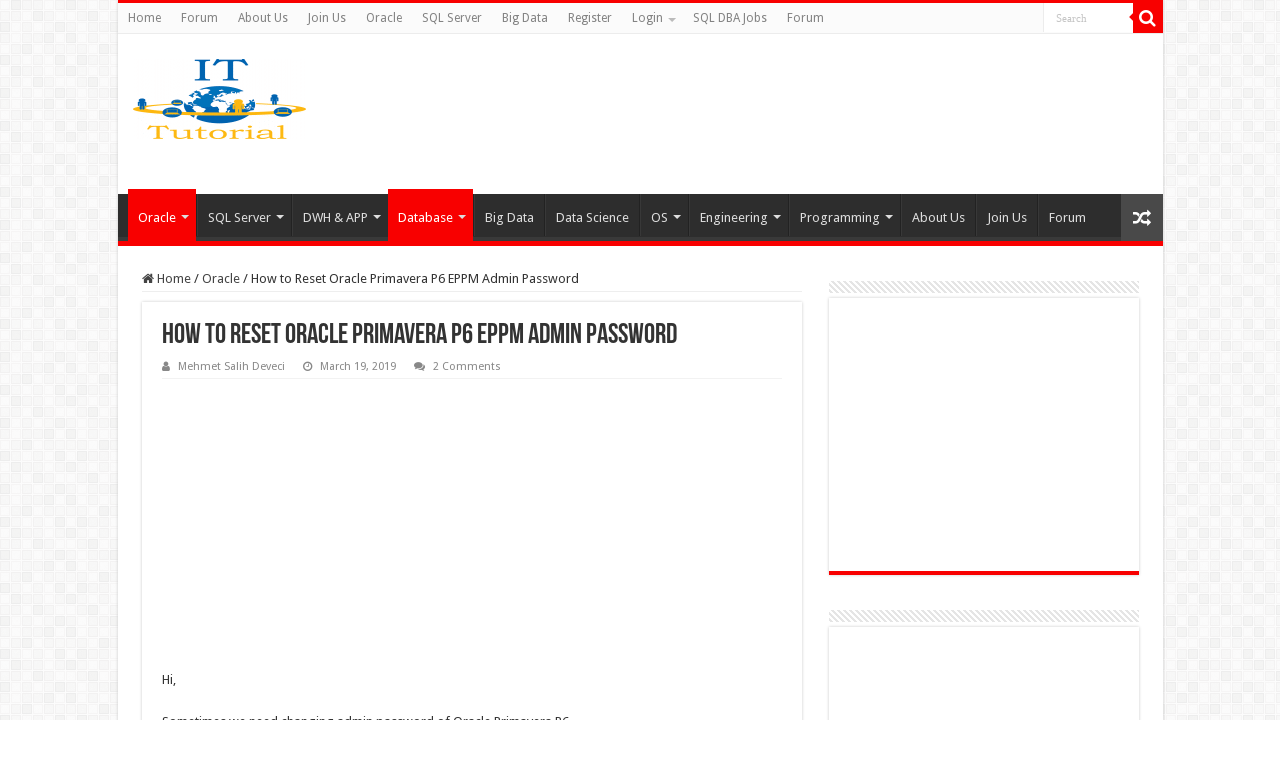

--- FILE ---
content_type: text/html; charset=UTF-8
request_url: https://ittutorial.org/how-to-reset-oracle-primavera-p6-eppm-admin-password/
body_size: 20619
content:
<!DOCTYPE html><html dir="ltr" lang="en-US" prefix="og: https://ogp.me/ns#" prefix="og: http://ogp.me/ns#"><head><meta charset="UTF-8" /><link rel="profile" href="https://gmpg.org/xfn/11" /><link rel="pingback" href="https://ittutorial.org/xmlrpc.php" /> <script type="e385c1064f1be2484809088c-text/javascript">/*  */
(()=>{var e={};e.g=function(){if("object"==typeof globalThis)return globalThis;try{return this||new Function("return this")()}catch(e){if("object"==typeof window)return window}}(),function({ampUrl:n,isCustomizePreview:t,isAmpDevMode:r,noampQueryVarName:o,noampQueryVarValue:s,disabledStorageKey:i,mobileUserAgents:a,regexRegex:c}){if("undefined"==typeof sessionStorage)return;const d=new RegExp(c);if(!a.some((e=>{const n=e.match(d);return!(!n||!new RegExp(n[1],n[2]).test(navigator.userAgent))||navigator.userAgent.includes(e)})))return;e.g.addEventListener("DOMContentLoaded",(()=>{const e=document.getElementById("amp-mobile-version-switcher");if(!e)return;e.hidden=!1;const n=e.querySelector("a[href]");n&&n.addEventListener("click",(()=>{sessionStorage.removeItem(i)}))}));const g=r&&["paired-browsing-non-amp","paired-browsing-amp"].includes(window.name);if(sessionStorage.getItem(i)||t||g)return;const u=new URL(location.href),m=new URL(n);m.hash=u.hash,u.searchParams.has(o)&&s===u.searchParams.get(o)?sessionStorage.setItem(i,"1"):m.href!==u.href&&(window.stop(),location.replace(m.href))}({"ampUrl":"https:\/\/ittutorial.org\/how-to-reset-oracle-primavera-p6-eppm-admin-password\/amp\/","noampQueryVarName":"noamp","noampQueryVarValue":"mobile","disabledStorageKey":"amp_mobile_redirect_disabled","mobileUserAgents":["Mobile","Android","Silk\/","Kindle","BlackBerry","Opera Mini","Opera Mobi"],"regexRegex":"^\\\/((?:.|\\n)+)\\\/([i]*)$","isCustomizePreview":false,"isAmpDevMode":false})})();
/*  */</script> <title>How to Reset Oracle Primavera P6 EPPM Admin Password - IT Tutorial</title><style>img:is([sizes="auto" i], [sizes^="auto," i]) { contain-intrinsic-size: 3000px 1500px }</style><meta name="description" content="Hi, Sometimes we need changing admin password of Oracle Primavera P6. Customers can forget admin password of Primavera P6 EPPM. So we should reset admin password of EPPM like following. Connect to database with admuser and execute following query. update users set passwd = &#039;Deveci2019&#039; where user_name = &#039;admin&#039;; [oracle@MehmetSalih ~]$ sqlplus" /><meta name="robots" content="max-image-preview:large" /><meta name="author" content="Mehmet Salih Deveci"/><link rel="canonical" href="https://ittutorial.org/how-to-reset-oracle-primavera-p6-eppm-admin-password/" /><meta name="generator" content="All in One SEO (AIOSEO) 4.8.0" /><meta property="og:locale" content="en_US" /><meta property="og:site_name" content="IT Tutorial - IT Tutorial | Oracle DBA | SQL Server, Goldengate, Exadata, Big Data, Data ScienceTutorial" /><meta property="og:type" content="activity" /><meta property="og:title" content="How to Reset Oracle Primavera P6 EPPM Admin Password - IT Tutorial" /><meta property="og:description" content="Hi, Sometimes we need changing admin password of Oracle Primavera P6. Customers can forget admin password of Primavera P6 EPPM. So we should reset admin password of EPPM like following. Connect to database with admuser and execute following query. update users set passwd = &#039;Deveci2019&#039; where user_name = &#039;admin&#039;; [oracle@MehmetSalih ~]$ sqlplus" /><meta property="og:url" content="https://ittutorial.org/how-to-reset-oracle-primavera-p6-eppm-admin-password/" /><meta name="twitter:card" content="summary" /><meta name="twitter:title" content="How to Reset Oracle Primavera P6 EPPM Admin Password - IT Tutorial" /><meta name="twitter:description" content="Hi, Sometimes we need changing admin password of Oracle Primavera P6. Customers can forget admin password of Primavera P6 EPPM. So we should reset admin password of EPPM like following. Connect to database with admuser and execute following query. update users set passwd = &#039;Deveci2019&#039; where user_name = &#039;admin&#039;; [oracle@MehmetSalih ~]$ sqlplus" /> <script type="application/ld+json" class="aioseo-schema">{"@context":"https:\/\/schema.org","@graph":[{"@type":"BlogPosting","@id":"https:\/\/ittutorial.org\/how-to-reset-oracle-primavera-p6-eppm-admin-password\/#blogposting","name":"How to Reset Oracle Primavera P6 EPPM Admin Password - IT Tutorial","headline":"How to Reset Oracle Primavera P6 EPPM Admin Password","author":{"@id":"https:\/\/ittutorial.org\/author\/mehmet24\/#author"},"publisher":{"@id":"https:\/\/ittutorial.org\/#organization"},"image":{"@type":"ImageObject","url":"https:\/\/ittutorial.org\/wp-content\/uploads\/2019\/01\/oracle-primavera-1.png","width":477,"height":477},"datePublished":"2019-03-19T08:31:15+00:00","dateModified":"2019-11-27T13:01:43+00:00","inLanguage":"en-US","commentCount":2,"mainEntityOfPage":{"@id":"https:\/\/ittutorial.org\/how-to-reset-oracle-primavera-p6-eppm-admin-password\/#webpage"},"isPartOf":{"@id":"https:\/\/ittutorial.org\/how-to-reset-oracle-primavera-p6-eppm-admin-password\/#webpage"},"articleSection":"Oracle, Primavera, eppm admin password reset, eppm admin reset, eppm reset admin, How to Reset Oracle Primavera P6 EPPM Admin Password, MEHMET SAL\u0130H DEVEC\u0130, oracle, oracle EPPM 18.8 installation, Oracle EPPM install, Oracle Primavera, Oracle Primavera installation, Oracle Primavera P6 EPPM 18.8 Step by Step Installation, Oracle Support, Primavera, Primavera admin password reset, Primavera admin reset, Primavera P6 EPPM 18.8 Step by Step Installation, Primavera reset Admin password, reset eppm admin password, SAL\u0130H DEVEC\u0130, step by step Primavera EPPM 18.8 installation, step by step Primavera EPPM installation"},{"@type":"BreadcrumbList","@id":"https:\/\/ittutorial.org\/how-to-reset-oracle-primavera-p6-eppm-admin-password\/#breadcrumblist","itemListElement":[{"@type":"ListItem","@id":"https:\/\/ittutorial.org\/#listItem","position":1,"name":"Home","item":"https:\/\/ittutorial.org\/","nextItem":{"@type":"ListItem","@id":"https:\/\/ittutorial.org\/how-to-reset-oracle-primavera-p6-eppm-admin-password\/#listItem","name":"How to Reset Oracle Primavera P6 EPPM Admin Password"}},{"@type":"ListItem","@id":"https:\/\/ittutorial.org\/how-to-reset-oracle-primavera-p6-eppm-admin-password\/#listItem","position":2,"name":"How to Reset Oracle Primavera P6 EPPM Admin Password","previousItem":{"@type":"ListItem","@id":"https:\/\/ittutorial.org\/#listItem","name":"Home"}}]},{"@type":"Organization","@id":"https:\/\/ittutorial.org\/#organization","name":"IT Tutorial","description":"IT Tutorial | Oracle DBA | SQL Server, Goldengate, Exadata, Big Data, Data ScienceTutorial","url":"https:\/\/ittutorial.org\/"},{"@type":"Person","@id":"https:\/\/ittutorial.org\/author\/mehmet24\/#author","url":"https:\/\/ittutorial.org\/author\/mehmet24\/","name":"Mehmet Salih Deveci","image":{"@type":"ImageObject","@id":"https:\/\/ittutorial.org\/how-to-reset-oracle-primavera-p6-eppm-admin-password\/#authorImage","url":"https:\/\/secure.gravatar.com\/avatar\/3ffb0100fb3d49f5fcf439726f658023?s=96&d=mm&r=g","width":96,"height":96,"caption":"Mehmet Salih Deveci"}},{"@type":"WebPage","@id":"https:\/\/ittutorial.org\/how-to-reset-oracle-primavera-p6-eppm-admin-password\/#webpage","url":"https:\/\/ittutorial.org\/how-to-reset-oracle-primavera-p6-eppm-admin-password\/","name":"How to Reset Oracle Primavera P6 EPPM Admin Password - IT Tutorial","description":"Hi, Sometimes we need changing admin password of Oracle Primavera P6. Customers can forget admin password of Primavera P6 EPPM. So we should reset admin password of EPPM like following. Connect to database with admuser and execute following query. update users set passwd = 'Deveci2019' where user_name = 'admin'; [oracle@MehmetSalih ~]$ sqlplus","inLanguage":"en-US","isPartOf":{"@id":"https:\/\/ittutorial.org\/#website"},"breadcrumb":{"@id":"https:\/\/ittutorial.org\/how-to-reset-oracle-primavera-p6-eppm-admin-password\/#breadcrumblist"},"author":{"@id":"https:\/\/ittutorial.org\/author\/mehmet24\/#author"},"creator":{"@id":"https:\/\/ittutorial.org\/author\/mehmet24\/#author"},"image":{"@type":"ImageObject","url":"https:\/\/ittutorial.org\/wp-content\/uploads\/2019\/01\/oracle-primavera-1.png","@id":"https:\/\/ittutorial.org\/how-to-reset-oracle-primavera-p6-eppm-admin-password\/#mainImage","width":477,"height":477},"primaryImageOfPage":{"@id":"https:\/\/ittutorial.org\/how-to-reset-oracle-primavera-p6-eppm-admin-password\/#mainImage"},"datePublished":"2019-03-19T08:31:15+00:00","dateModified":"2019-11-27T13:01:43+00:00"},{"@type":"WebSite","@id":"https:\/\/ittutorial.org\/#website","url":"https:\/\/ittutorial.org\/","name":"IT Tutorial","description":"IT Tutorial | Oracle DBA | SQL Server, Goldengate, Exadata, Big Data, Data ScienceTutorial","inLanguage":"en-US","publisher":{"@id":"https:\/\/ittutorial.org\/#organization"}}]}</script> <link rel='dns-prefetch' href='//stats.wp.com' /><link rel='dns-prefetch' href='//fonts.googleapis.com' /><link rel="alternate" type="application/rss+xml" title="IT Tutorial &raquo; Feed" href="https://ittutorial.org/feed/" /><link rel="alternate" type="application/rss+xml" title="IT Tutorial &raquo; Comments Feed" href="https://ittutorial.org/comments/feed/" /><link rel="alternate" type="application/rss+xml" title="IT Tutorial &raquo; How to Reset Oracle Primavera P6 EPPM Admin Password Comments Feed" href="https://ittutorial.org/how-to-reset-oracle-primavera-p6-eppm-admin-password/feed/" />
 <script src="//www.googletagmanager.com/gtag/js?id=G-TQPM1DDSEW"  data-cfasync="false" data-wpfc-render="false" type="text/javascript" async></script> <script data-cfasync="false" data-wpfc-render="false" type="text/javascript">var mi_version = '9.11.1';
				var mi_track_user = true;
				var mi_no_track_reason = '';
								var MonsterInsightsDefaultLocations = {"page_location":"https:\/\/ittutorial.org\/how-to-reset-oracle-primavera-p6-eppm-admin-password\/"};
								if ( typeof MonsterInsightsPrivacyGuardFilter === 'function' ) {
					var MonsterInsightsLocations = (typeof MonsterInsightsExcludeQuery === 'object') ? MonsterInsightsPrivacyGuardFilter( MonsterInsightsExcludeQuery ) : MonsterInsightsPrivacyGuardFilter( MonsterInsightsDefaultLocations );
				} else {
					var MonsterInsightsLocations = (typeof MonsterInsightsExcludeQuery === 'object') ? MonsterInsightsExcludeQuery : MonsterInsightsDefaultLocations;
				}

								var disableStrs = [
										'ga-disable-G-TQPM1DDSEW',
									];

				/* Function to detect opted out users */
				function __gtagTrackerIsOptedOut() {
					for (var index = 0; index < disableStrs.length; index++) {
						if (document.cookie.indexOf(disableStrs[index] + '=true') > -1) {
							return true;
						}
					}

					return false;
				}

				/* Disable tracking if the opt-out cookie exists. */
				if (__gtagTrackerIsOptedOut()) {
					for (var index = 0; index < disableStrs.length; index++) {
						window[disableStrs[index]] = true;
					}
				}

				/* Opt-out function */
				function __gtagTrackerOptout() {
					for (var index = 0; index < disableStrs.length; index++) {
						document.cookie = disableStrs[index] + '=true; expires=Thu, 31 Dec 2099 23:59:59 UTC; path=/';
						window[disableStrs[index]] = true;
					}
				}

				if ('undefined' === typeof gaOptout) {
					function gaOptout() {
						__gtagTrackerOptout();
					}
				}
								window.dataLayer = window.dataLayer || [];

				window.MonsterInsightsDualTracker = {
					helpers: {},
					trackers: {},
				};
				if (mi_track_user) {
					function __gtagDataLayer() {
						dataLayer.push(arguments);
					}

					function __gtagTracker(type, name, parameters) {
						if (!parameters) {
							parameters = {};
						}

						if (parameters.send_to) {
							__gtagDataLayer.apply(null, arguments);
							return;
						}

						if (type === 'event') {
														parameters.send_to = monsterinsights_frontend.v4_id;
							var hookName = name;
							if (typeof parameters['event_category'] !== 'undefined') {
								hookName = parameters['event_category'] + ':' + name;
							}

							if (typeof MonsterInsightsDualTracker.trackers[hookName] !== 'undefined') {
								MonsterInsightsDualTracker.trackers[hookName](parameters);
							} else {
								__gtagDataLayer('event', name, parameters);
							}
							
						} else {
							__gtagDataLayer.apply(null, arguments);
						}
					}

					__gtagTracker('js', new Date());
					__gtagTracker('set', {
						'developer_id.dZGIzZG': true,
											});
					if ( MonsterInsightsLocations.page_location ) {
						__gtagTracker('set', MonsterInsightsLocations);
					}
										__gtagTracker('config', 'G-TQPM1DDSEW', {"forceSSL":"true","link_attribution":"true"} );
										window.gtag = __gtagTracker;										(function () {
						/* https://developers.google.com/analytics/devguides/collection/analyticsjs/ */
						/* ga and __gaTracker compatibility shim. */
						var noopfn = function () {
							return null;
						};
						var newtracker = function () {
							return new Tracker();
						};
						var Tracker = function () {
							return null;
						};
						var p = Tracker.prototype;
						p.get = noopfn;
						p.set = noopfn;
						p.send = function () {
							var args = Array.prototype.slice.call(arguments);
							args.unshift('send');
							__gaTracker.apply(null, args);
						};
						var __gaTracker = function () {
							var len = arguments.length;
							if (len === 0) {
								return;
							}
							var f = arguments[len - 1];
							if (typeof f !== 'object' || f === null || typeof f.hitCallback !== 'function') {
								if ('send' === arguments[0]) {
									var hitConverted, hitObject = false, action;
									if ('event' === arguments[1]) {
										if ('undefined' !== typeof arguments[3]) {
											hitObject = {
												'eventAction': arguments[3],
												'eventCategory': arguments[2],
												'eventLabel': arguments[4],
												'value': arguments[5] ? arguments[5] : 1,
											}
										}
									}
									if ('pageview' === arguments[1]) {
										if ('undefined' !== typeof arguments[2]) {
											hitObject = {
												'eventAction': 'page_view',
												'page_path': arguments[2],
											}
										}
									}
									if (typeof arguments[2] === 'object') {
										hitObject = arguments[2];
									}
									if (typeof arguments[5] === 'object') {
										Object.assign(hitObject, arguments[5]);
									}
									if ('undefined' !== typeof arguments[1].hitType) {
										hitObject = arguments[1];
										if ('pageview' === hitObject.hitType) {
											hitObject.eventAction = 'page_view';
										}
									}
									if (hitObject) {
										action = 'timing' === arguments[1].hitType ? 'timing_complete' : hitObject.eventAction;
										hitConverted = mapArgs(hitObject);
										__gtagTracker('event', action, hitConverted);
									}
								}
								return;
							}

							function mapArgs(args) {
								var arg, hit = {};
								var gaMap = {
									'eventCategory': 'event_category',
									'eventAction': 'event_action',
									'eventLabel': 'event_label',
									'eventValue': 'event_value',
									'nonInteraction': 'non_interaction',
									'timingCategory': 'event_category',
									'timingVar': 'name',
									'timingValue': 'value',
									'timingLabel': 'event_label',
									'page': 'page_path',
									'location': 'page_location',
									'title': 'page_title',
									'referrer' : 'page_referrer',
								};
								for (arg in args) {
																		if (!(!args.hasOwnProperty(arg) || !gaMap.hasOwnProperty(arg))) {
										hit[gaMap[arg]] = args[arg];
									} else {
										hit[arg] = args[arg];
									}
								}
								return hit;
							}

							try {
								f.hitCallback();
							} catch (ex) {
							}
						};
						__gaTracker.create = newtracker;
						__gaTracker.getByName = newtracker;
						__gaTracker.getAll = function () {
							return [];
						};
						__gaTracker.remove = noopfn;
						__gaTracker.loaded = true;
						window['__gaTracker'] = __gaTracker;
					})();
									} else {
										console.log("");
					(function () {
						function __gtagTracker() {
							return null;
						}

						window['__gtagTracker'] = __gtagTracker;
						window['gtag'] = __gtagTracker;
					})();
									}</script> 
<script id="ittut-ready" type="e385c1064f1be2484809088c-text/javascript">window.advanced_ads_ready=function(e,a){a=a||"complete";var d=function(e){return"interactive"===a?"loading"!==e:"complete"===e};d(document.readyState)?e():document.addEventListener("readystatechange",(function(a){d(a.target.readyState)&&e()}),{once:"interactive"===a})},window.advanced_ads_ready_queue=window.advanced_ads_ready_queue||[];</script> <link data-optimized="1" rel='stylesheet' id='wp-block-library-css' href='https://ittutorial.org/wp-content/litespeed/css/cabf3e532a6ad4cab794a99f87d82784.css?ver=82784' type='text/css' media='all' /><link data-optimized="1" rel='stylesheet' id='mediaelement-css' href='https://ittutorial.org/wp-content/litespeed/css/cf4756129a09106d2e0364e55a4ac3bf.css?ver=ac3bf' type='text/css' media='all' /><link data-optimized="1" rel='stylesheet' id='wp-mediaelement-css' href='https://ittutorial.org/wp-content/litespeed/css/81a4604c10515e8e7c7f7cdabb6bc5de.css?ver=bc5de' type='text/css' media='all' /><style id='jetpack-sharing-buttons-style-inline-css' type='text/css'>.jetpack-sharing-buttons__services-list{display:flex;flex-direction:row;flex-wrap:wrap;gap:0;list-style-type:none;margin:5px;padding:0}.jetpack-sharing-buttons__services-list.has-small-icon-size{font-size:12px}.jetpack-sharing-buttons__services-list.has-normal-icon-size{font-size:16px}.jetpack-sharing-buttons__services-list.has-large-icon-size{font-size:24px}.jetpack-sharing-buttons__services-list.has-huge-icon-size{font-size:36px}@media print{.jetpack-sharing-buttons__services-list{display:none!important}}.editor-styles-wrapper .wp-block-jetpack-sharing-buttons{gap:0;padding-inline-start:0}ul.jetpack-sharing-buttons__services-list.has-background{padding:1.25em 2.375em}</style><style id='classic-theme-styles-inline-css' type='text/css'>/*! This file is auto-generated */
.wp-block-button__link{color:#fff;background-color:#32373c;border-radius:9999px;box-shadow:none;text-decoration:none;padding:calc(.667em + 2px) calc(1.333em + 2px);font-size:1.125em}.wp-block-file__button{background:#32373c;color:#fff;text-decoration:none}</style><style id='global-styles-inline-css' type='text/css'>:root{--wp--preset--aspect-ratio--square: 1;--wp--preset--aspect-ratio--4-3: 4/3;--wp--preset--aspect-ratio--3-4: 3/4;--wp--preset--aspect-ratio--3-2: 3/2;--wp--preset--aspect-ratio--2-3: 2/3;--wp--preset--aspect-ratio--16-9: 16/9;--wp--preset--aspect-ratio--9-16: 9/16;--wp--preset--color--black: #000000;--wp--preset--color--cyan-bluish-gray: #abb8c3;--wp--preset--color--white: #ffffff;--wp--preset--color--pale-pink: #f78da7;--wp--preset--color--vivid-red: #cf2e2e;--wp--preset--color--luminous-vivid-orange: #ff6900;--wp--preset--color--luminous-vivid-amber: #fcb900;--wp--preset--color--light-green-cyan: #7bdcb5;--wp--preset--color--vivid-green-cyan: #00d084;--wp--preset--color--pale-cyan-blue: #8ed1fc;--wp--preset--color--vivid-cyan-blue: #0693e3;--wp--preset--color--vivid-purple: #9b51e0;--wp--preset--gradient--vivid-cyan-blue-to-vivid-purple: linear-gradient(135deg,rgba(6,147,227,1) 0%,rgb(155,81,224) 100%);--wp--preset--gradient--light-green-cyan-to-vivid-green-cyan: linear-gradient(135deg,rgb(122,220,180) 0%,rgb(0,208,130) 100%);--wp--preset--gradient--luminous-vivid-amber-to-luminous-vivid-orange: linear-gradient(135deg,rgba(252,185,0,1) 0%,rgba(255,105,0,1) 100%);--wp--preset--gradient--luminous-vivid-orange-to-vivid-red: linear-gradient(135deg,rgba(255,105,0,1) 0%,rgb(207,46,46) 100%);--wp--preset--gradient--very-light-gray-to-cyan-bluish-gray: linear-gradient(135deg,rgb(238,238,238) 0%,rgb(169,184,195) 100%);--wp--preset--gradient--cool-to-warm-spectrum: linear-gradient(135deg,rgb(74,234,220) 0%,rgb(151,120,209) 20%,rgb(207,42,186) 40%,rgb(238,44,130) 60%,rgb(251,105,98) 80%,rgb(254,248,76) 100%);--wp--preset--gradient--blush-light-purple: linear-gradient(135deg,rgb(255,206,236) 0%,rgb(152,150,240) 100%);--wp--preset--gradient--blush-bordeaux: linear-gradient(135deg,rgb(254,205,165) 0%,rgb(254,45,45) 50%,rgb(107,0,62) 100%);--wp--preset--gradient--luminous-dusk: linear-gradient(135deg,rgb(255,203,112) 0%,rgb(199,81,192) 50%,rgb(65,88,208) 100%);--wp--preset--gradient--pale-ocean: linear-gradient(135deg,rgb(255,245,203) 0%,rgb(182,227,212) 50%,rgb(51,167,181) 100%);--wp--preset--gradient--electric-grass: linear-gradient(135deg,rgb(202,248,128) 0%,rgb(113,206,126) 100%);--wp--preset--gradient--midnight: linear-gradient(135deg,rgb(2,3,129) 0%,rgb(40,116,252) 100%);--wp--preset--font-size--small: 13px;--wp--preset--font-size--medium: 20px;--wp--preset--font-size--large: 36px;--wp--preset--font-size--x-large: 42px;--wp--preset--spacing--20: 0.44rem;--wp--preset--spacing--30: 0.67rem;--wp--preset--spacing--40: 1rem;--wp--preset--spacing--50: 1.5rem;--wp--preset--spacing--60: 2.25rem;--wp--preset--spacing--70: 3.38rem;--wp--preset--spacing--80: 5.06rem;--wp--preset--shadow--natural: 6px 6px 9px rgba(0, 0, 0, 0.2);--wp--preset--shadow--deep: 12px 12px 50px rgba(0, 0, 0, 0.4);--wp--preset--shadow--sharp: 6px 6px 0px rgba(0, 0, 0, 0.2);--wp--preset--shadow--outlined: 6px 6px 0px -3px rgba(255, 255, 255, 1), 6px 6px rgba(0, 0, 0, 1);--wp--preset--shadow--crisp: 6px 6px 0px rgba(0, 0, 0, 1);}:where(.is-layout-flex){gap: 0.5em;}:where(.is-layout-grid){gap: 0.5em;}body .is-layout-flex{display: flex;}.is-layout-flex{flex-wrap: wrap;align-items: center;}.is-layout-flex > :is(*, div){margin: 0;}body .is-layout-grid{display: grid;}.is-layout-grid > :is(*, div){margin: 0;}:where(.wp-block-columns.is-layout-flex){gap: 2em;}:where(.wp-block-columns.is-layout-grid){gap: 2em;}:where(.wp-block-post-template.is-layout-flex){gap: 1.25em;}:where(.wp-block-post-template.is-layout-grid){gap: 1.25em;}.has-black-color{color: var(--wp--preset--color--black) !important;}.has-cyan-bluish-gray-color{color: var(--wp--preset--color--cyan-bluish-gray) !important;}.has-white-color{color: var(--wp--preset--color--white) !important;}.has-pale-pink-color{color: var(--wp--preset--color--pale-pink) !important;}.has-vivid-red-color{color: var(--wp--preset--color--vivid-red) !important;}.has-luminous-vivid-orange-color{color: var(--wp--preset--color--luminous-vivid-orange) !important;}.has-luminous-vivid-amber-color{color: var(--wp--preset--color--luminous-vivid-amber) !important;}.has-light-green-cyan-color{color: var(--wp--preset--color--light-green-cyan) !important;}.has-vivid-green-cyan-color{color: var(--wp--preset--color--vivid-green-cyan) !important;}.has-pale-cyan-blue-color{color: var(--wp--preset--color--pale-cyan-blue) !important;}.has-vivid-cyan-blue-color{color: var(--wp--preset--color--vivid-cyan-blue) !important;}.has-vivid-purple-color{color: var(--wp--preset--color--vivid-purple) !important;}.has-black-background-color{background-color: var(--wp--preset--color--black) !important;}.has-cyan-bluish-gray-background-color{background-color: var(--wp--preset--color--cyan-bluish-gray) !important;}.has-white-background-color{background-color: var(--wp--preset--color--white) !important;}.has-pale-pink-background-color{background-color: var(--wp--preset--color--pale-pink) !important;}.has-vivid-red-background-color{background-color: var(--wp--preset--color--vivid-red) !important;}.has-luminous-vivid-orange-background-color{background-color: var(--wp--preset--color--luminous-vivid-orange) !important;}.has-luminous-vivid-amber-background-color{background-color: var(--wp--preset--color--luminous-vivid-amber) !important;}.has-light-green-cyan-background-color{background-color: var(--wp--preset--color--light-green-cyan) !important;}.has-vivid-green-cyan-background-color{background-color: var(--wp--preset--color--vivid-green-cyan) !important;}.has-pale-cyan-blue-background-color{background-color: var(--wp--preset--color--pale-cyan-blue) !important;}.has-vivid-cyan-blue-background-color{background-color: var(--wp--preset--color--vivid-cyan-blue) !important;}.has-vivid-purple-background-color{background-color: var(--wp--preset--color--vivid-purple) !important;}.has-black-border-color{border-color: var(--wp--preset--color--black) !important;}.has-cyan-bluish-gray-border-color{border-color: var(--wp--preset--color--cyan-bluish-gray) !important;}.has-white-border-color{border-color: var(--wp--preset--color--white) !important;}.has-pale-pink-border-color{border-color: var(--wp--preset--color--pale-pink) !important;}.has-vivid-red-border-color{border-color: var(--wp--preset--color--vivid-red) !important;}.has-luminous-vivid-orange-border-color{border-color: var(--wp--preset--color--luminous-vivid-orange) !important;}.has-luminous-vivid-amber-border-color{border-color: var(--wp--preset--color--luminous-vivid-amber) !important;}.has-light-green-cyan-border-color{border-color: var(--wp--preset--color--light-green-cyan) !important;}.has-vivid-green-cyan-border-color{border-color: var(--wp--preset--color--vivid-green-cyan) !important;}.has-pale-cyan-blue-border-color{border-color: var(--wp--preset--color--pale-cyan-blue) !important;}.has-vivid-cyan-blue-border-color{border-color: var(--wp--preset--color--vivid-cyan-blue) !important;}.has-vivid-purple-border-color{border-color: var(--wp--preset--color--vivid-purple) !important;}.has-vivid-cyan-blue-to-vivid-purple-gradient-background{background: var(--wp--preset--gradient--vivid-cyan-blue-to-vivid-purple) !important;}.has-light-green-cyan-to-vivid-green-cyan-gradient-background{background: var(--wp--preset--gradient--light-green-cyan-to-vivid-green-cyan) !important;}.has-luminous-vivid-amber-to-luminous-vivid-orange-gradient-background{background: var(--wp--preset--gradient--luminous-vivid-amber-to-luminous-vivid-orange) !important;}.has-luminous-vivid-orange-to-vivid-red-gradient-background{background: var(--wp--preset--gradient--luminous-vivid-orange-to-vivid-red) !important;}.has-very-light-gray-to-cyan-bluish-gray-gradient-background{background: var(--wp--preset--gradient--very-light-gray-to-cyan-bluish-gray) !important;}.has-cool-to-warm-spectrum-gradient-background{background: var(--wp--preset--gradient--cool-to-warm-spectrum) !important;}.has-blush-light-purple-gradient-background{background: var(--wp--preset--gradient--blush-light-purple) !important;}.has-blush-bordeaux-gradient-background{background: var(--wp--preset--gradient--blush-bordeaux) !important;}.has-luminous-dusk-gradient-background{background: var(--wp--preset--gradient--luminous-dusk) !important;}.has-pale-ocean-gradient-background{background: var(--wp--preset--gradient--pale-ocean) !important;}.has-electric-grass-gradient-background{background: var(--wp--preset--gradient--electric-grass) !important;}.has-midnight-gradient-background{background: var(--wp--preset--gradient--midnight) !important;}.has-small-font-size{font-size: var(--wp--preset--font-size--small) !important;}.has-medium-font-size{font-size: var(--wp--preset--font-size--medium) !important;}.has-large-font-size{font-size: var(--wp--preset--font-size--large) !important;}.has-x-large-font-size{font-size: var(--wp--preset--font-size--x-large) !important;}
:where(.wp-block-post-template.is-layout-flex){gap: 1.25em;}:where(.wp-block-post-template.is-layout-grid){gap: 1.25em;}
:where(.wp-block-columns.is-layout-flex){gap: 2em;}:where(.wp-block-columns.is-layout-grid){gap: 2em;}
:root :where(.wp-block-pullquote){font-size: 1.5em;line-height: 1.6;}</style><link data-optimized="1" rel='stylesheet' id='wpsm_tabs_r-font-awesome-front-css' href='https://ittutorial.org/wp-content/litespeed/css/30477c4d8179fde80ec754d2cb89754c.css?ver=9754c' type='text/css' media='all' /><link data-optimized="1" rel='stylesheet' id='wpsm_tabs_r_bootstrap-front-css' href='https://ittutorial.org/wp-content/litespeed/css/b13a276b2e36a6e67d1a2354c5e85384.css?ver=85384' type='text/css' media='all' /><link data-optimized="1" rel='stylesheet' id='wpsm_tabs_r_animate-css' href='https://ittutorial.org/wp-content/litespeed/css/fbb065d21d075a02c50c13f6acd0a879.css?ver=0a879' type='text/css' media='all' /><link data-optimized="1" rel='stylesheet' id='tie-style-css' href='https://ittutorial.org/wp-content/litespeed/css/87f9f5b0da9495325bd8d1a2bd7af6ce.css?ver=af6ce' type='text/css' media='all' /><link data-optimized="1" rel='stylesheet' id='tie-ilightbox-skin-css' href='https://ittutorial.org/wp-content/litespeed/css/ed07587e51d885073f854beadc0af406.css?ver=af406' type='text/css' media='all' /><link crossorigin="anonymous" rel='stylesheet' id='Droid+Sans-css' href='https://fonts.googleapis.com/css?family=Droid+Sans%3Aregular%2C700' type='text/css' media='all' /><style id='akismet-widget-style-inline-css' type='text/css'>.a-stats {
				--akismet-color-mid-green: #357b49;
				--akismet-color-white: #fff;
				--akismet-color-light-grey: #f6f7f7;

				max-width: 350px;
				width: auto;
			}

			.a-stats * {
				all: unset;
				box-sizing: border-box;
			}

			.a-stats strong {
				font-weight: 600;
			}

			.a-stats a.a-stats__link,
			.a-stats a.a-stats__link:visited,
			.a-stats a.a-stats__link:active {
				background: var(--akismet-color-mid-green);
				border: none;
				box-shadow: none;
				border-radius: 8px;
				color: var(--akismet-color-white);
				cursor: pointer;
				display: block;
				font-family: -apple-system, BlinkMacSystemFont, 'Segoe UI', 'Roboto', 'Oxygen-Sans', 'Ubuntu', 'Cantarell', 'Helvetica Neue', sans-serif;
				font-weight: 500;
				padding: 12px;
				text-align: center;
				text-decoration: none;
				transition: all 0.2s ease;
			}

			/* Extra specificity to deal with TwentyTwentyOne focus style */
			.widget .a-stats a.a-stats__link:focus {
				background: var(--akismet-color-mid-green);
				color: var(--akismet-color-white);
				text-decoration: none;
			}

			.a-stats a.a-stats__link:hover {
				filter: brightness(110%);
				box-shadow: 0 4px 12px rgba(0, 0, 0, 0.06), 0 0 2px rgba(0, 0, 0, 0.16);
			}

			.a-stats .count {
				color: var(--akismet-color-white);
				display: block;
				font-size: 1.5em;
				line-height: 1.4;
				padding: 0 13px;
				white-space: nowrap;
			}</style> <script type="e385c1064f1be2484809088c-text/javascript" src="https://ittutorial.org/wp-content/plugins/google-analytics-for-wordpress/assets/js/frontend-gtag.min.js" id="monsterinsights-frontend-script-js" async="async" data-wp-strategy="async"></script> <script data-cfasync="false" data-wpfc-render="false" type="text/javascript" id='monsterinsights-frontend-script-js-extra'>/*  */
var monsterinsights_frontend = {"js_events_tracking":"true","download_extensions":"doc,pdf,ppt,zip,xls,docx,pptx,xlsx","inbound_paths":"[{\"path\":\"\\\/go\\\/\",\"label\":\"affiliate\"},{\"path\":\"\\\/recommend\\\/\",\"label\":\"affiliate\"}]","home_url":"https:\/\/ittutorial.org","hash_tracking":"false","v4_id":"G-TQPM1DDSEW"};/*  */</script> <script type="e385c1064f1be2484809088c-text/javascript" src="https://ittutorial.org/wp-includes/js/jquery/jquery.min.js" id="jquery-core-js"></script> <script type="e385c1064f1be2484809088c-text/javascript" src="https://ittutorial.org/wp-includes/js/jquery/jquery-migrate.min.js" id="jquery-migrate-js"></script> <script type="e385c1064f1be2484809088c-text/javascript" id="cmf-aicp-js-js-extra">/*  */
var aicpConfig = {"cookie":"aicpAdClickCookie","limit":"2","duration":"6","delay":"200"};
/*  */</script> <script type="e385c1064f1be2484809088c-text/javascript" src="https://ittutorial.org/wp-content/plugins/ads-invalid-click-protection/assets/js/script.js" id="cmf-aicp-js-js"></script> <link rel="https://api.w.org/" href="https://ittutorial.org/wp-json/" /><link rel="alternate" title="JSON" type="application/json" href="https://ittutorial.org/wp-json/wp/v2/posts/6724" /><link rel="EditURI" type="application/rsd+xml" title="RSD" href="https://ittutorial.org/xmlrpc.php?rsd" /><meta name="generator" content="WordPress 6.7.4" /><link rel='shortlink' href='https://ittutorial.org/?p=6724' /><link rel="alternate" title="oEmbed (JSON)" type="application/json+oembed" href="https://ittutorial.org/wp-json/oembed/1.0/embed?url=https%3A%2F%2Fittutorial.org%2Fhow-to-reset-oracle-primavera-p6-eppm-admin-password%2F" /><link rel="alternate" title="oEmbed (XML)" type="text/xml+oembed" href="https://ittutorial.org/wp-json/oembed/1.0/embed?url=https%3A%2F%2Fittutorial.org%2Fhow-to-reset-oracle-primavera-p6-eppm-admin-password%2F&#038;format=xml" /><link rel="alternate" type="text/html" media="only screen and (max-width: 640px)" href="https://ittutorial.org/how-to-reset-oracle-primavera-p6-eppm-admin-password/amp/"><style>img#wpstats{display:none}</style><link rel="shortcut icon" href="https://ittutorial.org/wp-content/uploads/2020/09/400dpiLogoCropped-e1600203386640.png" title="Favicon" />
<!--[if IE]> <script type="text/javascript">jQuery(document).ready(function (){ jQuery(".menu-item").has("ul").children("a").attr("aria-haspopup", "true");});</script> <![endif]-->
<!--[if lt IE 9]> <script src="https://ittutorial.org/wp-content/themes/sahifa/js/html5.js"></script> <script src="https://ittutorial.org/wp-content/themes/sahifa/js/selectivizr-min.js"></script> <![endif]-->
<!--[if IE 9]><link rel="stylesheet" type="text/css" media="all" href="https://ittutorial.org/wp-content/themes/sahifa/css/ie9.css" />
<![endif]-->
<!--[if IE 8]><link rel="stylesheet" type="text/css" media="all" href="https://ittutorial.org/wp-content/themes/sahifa/css/ie8.css" />
<![endif]-->
<!--[if IE 7]><link rel="stylesheet" type="text/css" media="all" href="https://ittutorial.org/wp-content/themes/sahifa/css/ie7.css" />
<![endif]--><meta name="viewport" content="width=device-width, initial-scale=1.0" /><style type="text/css" media="screen">body{
	font-family: 'Droid Sans';
}

::-webkit-scrollbar {
	width: 8px;
	height:8px;
}

#main-nav,
.cat-box-content,
#sidebar .widget-container,
.post-listing,
#commentform {
	border-bottom-color: #f80000;
}

.search-block .search-button,
#topcontrol,
#main-nav ul li.current-menu-item a,
#main-nav ul li.current-menu-item a:hover,
#main-nav ul li.current_page_parent a,
#main-nav ul li.current_page_parent a:hover,
#main-nav ul li.current-menu-parent a,
#main-nav ul li.current-menu-parent a:hover,
#main-nav ul li.current-page-ancestor a,
#main-nav ul li.current-page-ancestor a:hover,
.pagination span.current,
.share-post span.share-text,
.flex-control-paging li a.flex-active,
.ei-slider-thumbs li.ei-slider-element,
.review-percentage .review-item span span,
.review-final-score,
.button,
a.button,
a.more-link,
#main-content input[type="submit"],
.form-submit #submit,
#login-form .login-button,
.widget-feedburner .feedburner-subscribe,
input[type="submit"],
#buddypress button,
#buddypress a.button,
#buddypress input[type=submit],
#buddypress input[type=reset],
#buddypress ul.button-nav li a,
#buddypress div.generic-button a,
#buddypress .comment-reply-link,
#buddypress div.item-list-tabs ul li a span,
#buddypress div.item-list-tabs ul li.selected a,
#buddypress div.item-list-tabs ul li.current a,
#buddypress #members-directory-form div.item-list-tabs ul li.selected span,
#members-list-options a.selected,
#groups-list-options a.selected,
body.dark-skin #buddypress div.item-list-tabs ul li a span,
body.dark-skin #buddypress div.item-list-tabs ul li.selected a,
body.dark-skin #buddypress div.item-list-tabs ul li.current a,
body.dark-skin #members-list-options a.selected,
body.dark-skin #groups-list-options a.selected,
.search-block-large .search-button,
#featured-posts .flex-next:hover,
#featured-posts .flex-prev:hover,
a.tie-cart span.shooping-count,
.woocommerce span.onsale,
.woocommerce-page span.onsale ,
.woocommerce .widget_price_filter .ui-slider .ui-slider-handle,
.woocommerce-page .widget_price_filter .ui-slider .ui-slider-handle,
#check-also-close,
a.post-slideshow-next,
a.post-slideshow-prev,
.widget_price_filter .ui-slider .ui-slider-handle,
.quantity .minus:hover,
.quantity .plus:hover,
.mejs-container .mejs-controls .mejs-time-rail .mejs-time-current,
#reading-position-indicator  {
	background-color:#f80000;
}

::-webkit-scrollbar-thumb{
	background-color:#f80000 !important;
}

#theme-footer,
#theme-header,
.top-nav ul li.current-menu-item:before,
#main-nav .menu-sub-content ,
#main-nav ul ul,
#check-also-box {
	border-top-color: #f80000;
}

.search-block:after {
	border-right-color:#f80000;
}

body.rtl .search-block:after {
	border-left-color:#f80000;
}

#main-nav ul > li.menu-item-has-children:hover > a:after,
#main-nav ul > li.mega-menu:hover > a:after {
	border-color:transparent transparent #f80000;
}

.widget.timeline-posts li a:hover,
.widget.timeline-posts li a:hover span.tie-date {
	color: #f80000;
}

.widget.timeline-posts li a:hover span.tie-date:before {
	background: #f80000;
	border-color: #f80000;
}

#order_review,
#order_review_heading {
	border-color: #f80000;
}</style> <script type="e385c1064f1be2484809088c-text/javascript">/*  */
				var sf_position = '0';
				var sf_templates = "<a href=\"{search_url_escaped}\">View All Results<\/a>";
				var sf_input = '.search-live';
				jQuery(document).ready(function(){
					jQuery(sf_input).ajaxyLiveSearch({"expand":false,"searchUrl":"https:\/\/ittutorial.org\/?s=%s","text":"Search","delay":500,"iwidth":180,"width":315,"ajaxUrl":"https:\/\/ittutorial.org\/wp-admin\/admin-ajax.php","rtl":0});
					jQuery(".live-search_ajaxy-selective-input").keyup(function() {
						var width = jQuery(this).val().length * 8;
						if(width < 50) {
							width = 50;
						}
						jQuery(this).width(width);
					});
					jQuery(".live-search_ajaxy-selective-search").click(function() {
						jQuery(this).find(".live-search_ajaxy-selective-input").focus();
					});
					jQuery(".live-search_ajaxy-selective-close").click(function() {
						jQuery(this).parent().remove();
					});
				});
			/*  */</script> <link rel="amphtml" href="https://ittutorial.org/how-to-reset-oracle-primavera-p6-eppm-admin-password/amp/"><style>#amp-mobile-version-switcher{left:0;position:absolute;width:100%;z-index:100}#amp-mobile-version-switcher>a{background-color:#444;border:0;color:#eaeaea;display:block;font-family:-apple-system,BlinkMacSystemFont,Segoe UI,Roboto,Oxygen-Sans,Ubuntu,Cantarell,Helvetica Neue,sans-serif;font-size:16px;font-weight:600;padding:15px 0;text-align:center;-webkit-text-decoration:none;text-decoration:none}#amp-mobile-version-switcher>a:active,#amp-mobile-version-switcher>a:focus,#amp-mobile-version-switcher>a:hover{-webkit-text-decoration:underline;text-decoration:underline}</style><script async src="https://pagead2.googlesyndication.com/pagead/js/adsbygoogle.js?client=ca-pub-3373538331699715" crossorigin="anonymous" type="e385c1064f1be2484809088c-text/javascript"></script><link rel="icon" href="https://ittutorial.org/wp-content/uploads/2019/12/cropped-IT-Tutorial-Logo-1-1-32x32.jpg" sizes="32x32" /><link rel="icon" href="https://ittutorial.org/wp-content/uploads/2019/12/cropped-IT-Tutorial-Logo-1-1-192x192.jpg" sizes="192x192" /><link rel="apple-touch-icon" href="https://ittutorial.org/wp-content/uploads/2019/12/cropped-IT-Tutorial-Logo-1-1-180x180.jpg" /><meta name="msapplication-TileImage" content="https://ittutorial.org/wp-content/uploads/2019/12/cropped-IT-Tutorial-Logo-1-1-270x270.jpg" /></head><body id="top" class="post-template-default single single-post postid-6724 single-format-standard lazy-enabled aa-prefix-ittut- aa-disabled-bots"><div class="wrapper-outer"><div class="background-cover"></div><aside id="slide-out"><div class="search-mobile"><form method="get" id="searchform-mobile" action="https://ittutorial.org/">
<button class="search-button" type="submit" value="Search"><i class="fa fa-search"></i></button>
<input type="text" id="s-mobile" name="s" title="Search" value="Search" onfocus="if (!window.__cfRLUnblockHandlers) return false; if (this.value == 'Search') {this.value = '';}" onblur="if (!window.__cfRLUnblockHandlers) return false; if (this.value == '') {this.value = 'Search';}" data-cf-modified-e385c1064f1be2484809088c-="" /></form></div><div id="mobile-menu" ></div></aside><div id="wrapper" class="boxed-all"><div class="inner-wrapper"><header id="theme-header" class="theme-header"><div id="top-nav" class="top-nav"><div class="container"><div class="top-menu"><ul id="menu-wpforo-navigation" class="menu"><li id="menu-item-32142" class="menu-item menu-item-type-post_type menu-item-object-page menu-item-home menu-item-32142"><a href="https://ittutorial.org/">Home</a></li><li id="menu-item-32141" class="menu-item menu-item-type-post_type menu-item-object-page menu-item-32141"><a href="https://ittutorial.org/forums/">Forum</a></li><li id="menu-item-32144" class="menu-item menu-item-type-post_type menu-item-object-page menu-item-32144"><a href="https://ittutorial.org/about-us/">About Us</a></li><li id="menu-item-32143" class="menu-item menu-item-type-post_type menu-item-object-page menu-item-32143"><a href="https://ittutorial.org/join-us/">Join Us</a></li><li id="menu-item-32137" class="menu-item menu-item-type-post_type menu-item-object-page menu-item-32137"><a href="https://ittutorial.org/oracle/">Oracle</a></li><li id="menu-item-32136" class="menu-item menu-item-type-post_type menu-item-object-page menu-item-32136"><a href="https://ittutorial.org/sql-server-ms-sql/">SQL Server</a></li><li id="menu-item-32135" class="menu-item menu-item-type-post_type menu-item-object-page menu-item-32135"><a href="https://ittutorial.org/big-data/">Big Data</a></li><li id="menu-item-32145" class="menu-item menu-item-type-post_type menu-item-object-page menu-item-32145"><a href="https://ittutorial.org/register/">Register</a></li><li id="menu-item-32138" class="menu-item menu-item-type-post_type menu-item-object-page menu-item-has-children menu-item-32138"><a href="https://ittutorial.org/login/">Login</a><ul class="sub-menu"><li id="menu-item-32139" class="menu-item menu-item-type-post_type menu-item-object-page menu-item-32139"><a href="https://ittutorial.org/login/profile/">Profile</a></li><li id="menu-item-32140" class="menu-item menu-item-type-post_type menu-item-object-page menu-item-32140"><a href="https://ittutorial.org/login/reset/">Reset Password</a></li></ul></li><li id="menu-item-32134" class="menu-item menu-item-type-custom menu-item-object-custom menu-item-32134"><a target="_blank" href="https://jooble.org/jobs-remote-sql-server-dba">SQL DBA Jobs</a></li><li id="menu-item-34445" class="menu-item menu-item-type-post_type menu-item-object-page menu-item-34445"><a href="https://ittutorial.org/forums/">Forum</a></li></ul></div><div class="search-block"><form method="get" id="searchform-header" action="https://ittutorial.org/">
<button class="search-button" type="submit" value="Search"><i class="fa fa-search"></i></button>
<input class="search-live" type="text" id="s-header" name="s" title="Search" value="Search" onfocus="if (!window.__cfRLUnblockHandlers) return false; if (this.value == 'Search') {this.value = '';}" onblur="if (!window.__cfRLUnblockHandlers) return false; if (this.value == '') {this.value = 'Search';}" data-cf-modified-e385c1064f1be2484809088c-="" /></form></div></div></div><div class="header-content"><a id="slide-out-open" class="slide-out-open" href="#"><span></span></a><div class="logo" style=" margin-top:5px; margin-bottom:5px;"><h2>								<a title="IT Tutorial" href="https://ittutorial.org/">
<img src="https://ittutorial.org/wp-content/uploads/2020/09/400dpiLogoCropped-e1600203386640.png" alt="IT Tutorial"  /><strong>IT Tutorial IT Tutorial | Oracle DBA | SQL Server, Goldengate, Exadata, Big Data, Data ScienceTutorial</strong>
</a></h2></div><div class="e3lan e3lan-top"> <script async src="https://pagead2.googlesyndication.com/pagead/js/adsbygoogle.js?client=ca-pub-3373538331699715" crossorigin="anonymous" type="e385c1064f1be2484809088c-text/javascript"></script> 
<ins class="adsbygoogle"
style="display:inline-block;width:700px;height:120px"
data-ad-client="ca-pub-3373538331699715"
data-ad-slot="5781617286"></ins> <script type="e385c1064f1be2484809088c-text/javascript">(adsbygoogle = window.adsbygoogle || []).push({});</script> </div><div class="clear"></div></div><nav id="main-nav" class="fixed-enabled"><div class="container"><div class="main-menu"><ul id="menu-home" class="menu"><li id="menu-item-6080" class="menu-item menu-item-type-taxonomy menu-item-object-category current-post-ancestor current-menu-parent current-post-parent menu-item-has-children menu-item-6080"><a href="https://ittutorial.org/category/oracle/">Oracle</a><ul class="sub-menu menu-sub-content"><li id="menu-item-6485" class="menu-item menu-item-type-taxonomy menu-item-object-category current-post-ancestor current-menu-parent current-post-parent menu-item-has-children menu-item-6485"><a href="https://ittutorial.org/category/oracle/">Oracle</a><ul class="sub-menu menu-sub-content"><li id="menu-item-10041" class="menu-item menu-item-type-taxonomy menu-item-object-category menu-item-10041"><a href="https://ittutorial.org/category/oracle/architecture/">Architecture</a></li><li id="menu-item-10043" class="menu-item menu-item-type-taxonomy menu-item-object-category menu-item-10043"><a href="https://ittutorial.org/category/oracle/install/">Oracle Install</a></li><li id="menu-item-10042" class="menu-item menu-item-type-taxonomy menu-item-object-category menu-item-10042"><a href="https://ittutorial.org/category/oracle/datapump/">Datapump</a></li><li id="menu-item-10044" class="menu-item menu-item-type-taxonomy menu-item-object-category menu-item-10044"><a href="https://ittutorial.org/category/oracle/rman/">RMAN</a></li><li id="menu-item-10289" class="menu-item menu-item-type-taxonomy menu-item-object-category menu-item-10289"><a href="https://ittutorial.org/category/oracle/flashback/">Flashback</a></li><li id="menu-item-10046" class="menu-item menu-item-type-taxonomy menu-item-object-category menu-item-10046"><a href="https://ittutorial.org/category/oracle/dataguard/">Dataguard</a></li><li id="menu-item-13978" class="menu-item menu-item-type-taxonomy menu-item-object-category menu-item-13978"><a href="https://ittutorial.org/category/oracle/asm/">ASM</a></li><li id="menu-item-10265" class="menu-item menu-item-type-taxonomy menu-item-object-category menu-item-10265"><a href="https://ittutorial.org/category/oracle/oracle-rac/">Oracle RAC</a></li><li id="menu-item-10045" class="menu-item menu-item-type-taxonomy menu-item-object-category menu-item-10045"><a href="https://ittutorial.org/category/oracle/security/">Security</a></li><li id="menu-item-10047" class="menu-item menu-item-type-taxonomy menu-item-object-category menu-item-10047"><a href="https://ittutorial.org/category/oracle/performance-tuning/">Performance Tuning</a></li><li id="menu-item-11599" class="menu-item menu-item-type-taxonomy menu-item-object-category menu-item-11599"><a href="https://ittutorial.org/category/oracle/sql-tuning/">SQL Tuning</a></li><li id="menu-item-10838" class="menu-item menu-item-type-taxonomy menu-item-object-category menu-item-10838"><a href="https://ittutorial.org/category/oracle/patch/">Patch</a></li><li id="menu-item-10839" class="menu-item menu-item-type-taxonomy menu-item-object-category menu-item-10839"><a href="https://ittutorial.org/category/oracle/upgrade/">Upgrade</a></li><li id="menu-item-11384" class="menu-item menu-item-type-taxonomy menu-item-object-category menu-item-11384"><a href="https://ittutorial.org/category/oracle/migration/">Migration</a></li></ul></li><li id="menu-item-5685" class="menu-item menu-item-type-taxonomy menu-item-object-category menu-item-has-children menu-item-5685"><a href="https://ittutorial.org/category/oracle-turkce/">Oracle TÜRKÇE</a><ul class="sub-menu menu-sub-content"><li id="menu-item-10287" class="menu-item menu-item-type-taxonomy menu-item-object-category menu-item-10287"><a href="https://ittutorial.org/category/oracle-turkce/oracle-mimari/">Oracle Mimari</a></li><li id="menu-item-10286" class="menu-item menu-item-type-taxonomy menu-item-object-category menu-item-10286"><a href="https://ittutorial.org/category/oracle-turkce/oracle-kurulum/">Oracle Kurulum</a></li><li id="menu-item-10285" class="menu-item menu-item-type-taxonomy menu-item-object-category menu-item-10285"><a href="https://ittutorial.org/category/oracle-turkce/datapump-turkce/">Datapump Türkçe</a></li><li id="menu-item-10288" class="menu-item menu-item-type-taxonomy menu-item-object-category menu-item-10288"><a href="https://ittutorial.org/category/oracle-turkce/rman-turkce-oracle-turkce/">RMAN Türkçe</a></li><li id="menu-item-10290" class="menu-item menu-item-type-taxonomy menu-item-object-category menu-item-10290"><a href="https://ittutorial.org/category/oracle-turkce/flashback-turkce/">Flashback Türkçe</a></li><li id="menu-item-10284" class="menu-item menu-item-type-taxonomy menu-item-object-category menu-item-10284"><a href="https://ittutorial.org/category/oracle-turkce/dataguard-turkce/">Dataguard Türkçe</a></li><li id="menu-item-10291" class="menu-item menu-item-type-taxonomy menu-item-object-category menu-item-10291"><a href="https://ittutorial.org/category/oracle-turkce/performan-tuning-turkce/">Performans Tuning Türkçe</a></li><li id="menu-item-10840" class="menu-item menu-item-type-taxonomy menu-item-object-category menu-item-10840"><a href="https://ittutorial.org/category/oracle-turkce/upgrade-patch-turkce/">Upgrade &amp; Patch Türkçe</a></li></ul></li><li id="menu-item-6257" class="menu-item menu-item-type-taxonomy menu-item-object-category menu-item-6257"><a href="https://ittutorial.org/category/oracle-dba-scripts/">Oracle DBA Scripts</a></li><li id="menu-item-11013" class="menu-item menu-item-type-taxonomy menu-item-object-category menu-item-11013"><a href="https://ittutorial.org/category/goldengate/">Goldengate</a></li><li id="menu-item-5689" class="menu-item menu-item-type-taxonomy menu-item-object-category menu-item-5689"><a href="https://ittutorial.org/category/exadata/">Exadata</a></li><li id="menu-item-8928" class="menu-item menu-item-type-taxonomy menu-item-object-category menu-item-8928"><a href="https://ittutorial.org/category/oda/">ODA</a></li><li id="menu-item-6256" class="menu-item menu-item-type-taxonomy menu-item-object-category menu-item-6256"><a href="https://ittutorial.org/category/ora-errors/">ORA-ERRORS</a></li><li id="menu-item-7676" class="menu-item menu-item-type-taxonomy menu-item-object-category menu-item-7676"><a href="https://ittutorial.org/category/oracle-sql/">Oracle SQL</a></li><li id="menu-item-8438" class="menu-item menu-item-type-taxonomy menu-item-object-category menu-item-8438"><a href="https://ittutorial.org/category/pl-sql/">PL/SQL</a></li><li id="menu-item-10341" class="menu-item menu-item-type-taxonomy menu-item-object-category menu-item-10341"><a href="https://ittutorial.org/category/oracle-vm-server/">Oracle VM Server</a></li><li id="menu-item-8477" class="menu-item menu-item-type-taxonomy menu-item-object-category menu-item-8477"><a href="https://ittutorial.org/category/oracle-tutorials/">Oracle Tutorials</a></li></ul></li><li id="menu-item-6251" class="menu-item menu-item-type-taxonomy menu-item-object-category menu-item-has-children menu-item-6251"><a href="https://ittutorial.org/category/sql-server-2/">SQL Server</a><ul class="sub-menu menu-sub-content"><li id="menu-item-6486" class="menu-item menu-item-type-taxonomy menu-item-object-category menu-item-6486"><a href="https://ittutorial.org/category/sql-server-2/">SQL Server</a></li><li id="menu-item-8558" class="menu-item menu-item-type-taxonomy menu-item-object-category menu-item-8558"><a href="https://ittutorial.org/category/sql-server-dba-scripts/">SQL Server DBA Scripts</a></li><li id="menu-item-8559" class="menu-item menu-item-type-taxonomy menu-item-object-category menu-item-8559"><a href="https://ittutorial.org/category/sql-server-tutorials/">SQL Server Tutorials</a></li><li id="menu-item-8557" class="menu-item menu-item-type-taxonomy menu-item-object-category menu-item-8557"><a href="https://ittutorial.org/category/sql-scripts/">SQL Scripts</a></li><li id="menu-item-5686" class="menu-item menu-item-type-taxonomy menu-item-object-category menu-item-5686"><a href="https://ittutorial.org/category/sql-server/">SQL Server Türkçe</a></li></ul></li><li id="menu-item-7288" class="menu-item menu-item-type-taxonomy menu-item-object-category menu-item-has-children menu-item-7288"><a href="https://ittutorial.org/category/application/">DWH &#038; APP</a><ul class="sub-menu menu-sub-content"><li id="menu-item-6489" class="menu-item menu-item-type-taxonomy menu-item-object-category menu-item-6489"><a href="https://ittutorial.org/category/oracle-ebs/">Oracle EBS</a></li><li id="menu-item-17649" class="menu-item menu-item-type-taxonomy menu-item-object-category menu-item-17649"><a href="https://ittutorial.org/category/data-warehouse/">Data Warehouse</a></li><li id="menu-item-13443" class="menu-item menu-item-type-taxonomy menu-item-object-category menu-item-13443"><a href="https://ittutorial.org/category/oracle-bi/">Oracle BI</a></li><li id="menu-item-17650" class="menu-item menu-item-type-taxonomy menu-item-object-category menu-item-17650"><a href="https://ittutorial.org/category/business-intelligence/">Business Intelligence</a></li><li id="menu-item-6488" class="menu-item menu-item-type-taxonomy menu-item-object-category menu-item-6488"><a href="https://ittutorial.org/category/weblogic/">Weblogic</a></li><li id="menu-item-11014" class="menu-item menu-item-type-taxonomy menu-item-object-category menu-item-11014"><a href="https://ittutorial.org/category/goldengate/">Goldengate</a></li><li id="menu-item-16138" class="menu-item menu-item-type-taxonomy menu-item-object-category menu-item-16138"><a href="https://ittutorial.org/category/tableau/">Tableau</a></li><li id="menu-item-6487" class="menu-item menu-item-type-taxonomy menu-item-object-category current-post-ancestor current-menu-parent current-post-parent menu-item-6487"><a href="https://ittutorial.org/category/primavera/">Primavera</a></li><li id="menu-item-13930" class="menu-item menu-item-type-taxonomy menu-item-object-category menu-item-13930"><a href="https://ittutorial.org/category/iis/">IIS</a></li><li id="menu-item-16768" class="menu-item menu-item-type-taxonomy menu-item-object-category menu-item-16768"><a href="https://ittutorial.org/category/exchange-server/">Exchange Server</a></li><li id="menu-item-6805" class="menu-item menu-item-type-taxonomy menu-item-object-category menu-item-6805"><a href="https://ittutorial.org/category/oracle-applications/">Oracle Applications</a></li><li id="menu-item-16769" class="menu-item menu-item-type-taxonomy menu-item-object-category menu-item-16769"><a href="https://ittutorial.org/category/office-365/">Office 365</a></li><li id="menu-item-18266" class="menu-item menu-item-type-taxonomy menu-item-object-category menu-item-18266"><a href="https://ittutorial.org/category/outlook/">Outlook</a></li><li id="menu-item-8820" class="menu-item menu-item-type-taxonomy menu-item-object-category menu-item-8820"><a href="https://ittutorial.org/category/wordpress/">WordPress</a></li><li id="menu-item-16617" class="menu-item menu-item-type-taxonomy menu-item-object-category menu-item-16617"><a href="https://ittutorial.org/category/seo/">SEO</a></li></ul></li><li id="menu-item-13890" class="menu-item menu-item-type-taxonomy menu-item-object-category current-post-ancestor current-menu-parent current-post-parent menu-item-has-children menu-item-13890"><a href="https://ittutorial.org/category/oracle/">Database</a><ul class="sub-menu menu-sub-content"><li id="menu-item-13892" class="menu-item menu-item-type-taxonomy menu-item-object-category current-post-ancestor current-menu-parent current-post-parent menu-item-13892"><a href="https://ittutorial.org/category/oracle/">Oracle</a></li><li id="menu-item-13893" class="menu-item menu-item-type-taxonomy menu-item-object-category menu-item-13893"><a href="https://ittutorial.org/category/sql-server-2/">SQL Server</a></li><li id="menu-item-12150" class="menu-item menu-item-type-taxonomy menu-item-object-category menu-item-12150"><a href="https://ittutorial.org/category/postgresql/">PostgreSQL</a></li><li id="menu-item-13891" class="menu-item menu-item-type-taxonomy menu-item-object-category menu-item-13891"><a href="https://ittutorial.org/category/mysql/">MySQL</a></li><li id="menu-item-13894" class="menu-item menu-item-type-taxonomy menu-item-object-category menu-item-13894"><a href="https://ittutorial.org/category/mongodb/">MongoDB</a></li><li id="menu-item-14042" class="menu-item menu-item-type-taxonomy menu-item-object-category menu-item-14042"><a href="https://ittutorial.org/category/couchbase/">Couchbase</a></li></ul></li><li id="menu-item-18638" class="menu-item menu-item-type-taxonomy menu-item-object-category menu-item-18638"><a href="https://ittutorial.org/category/big-data/">Big Data</a></li><li id="menu-item-18639" class="menu-item menu-item-type-taxonomy menu-item-object-category menu-item-18639"><a href="https://ittutorial.org/category/data-science/">Data Science</a></li><li id="menu-item-8359" class="menu-item menu-item-type-taxonomy menu-item-object-category menu-item-has-children menu-item-8359"><a href="https://ittutorial.org/category/operating-system/">OS</a><ul class="sub-menu menu-sub-content"><li id="menu-item-5687" class="menu-item menu-item-type-taxonomy menu-item-object-category menu-item-5687"><a href="https://ittutorial.org/category/linux/">Linux</a></li><li id="menu-item-10409" class="menu-item menu-item-type-taxonomy menu-item-object-category menu-item-10409"><a href="https://ittutorial.org/category/linux-turkce/">Linux Türkçe</a></li><li id="menu-item-10342" class="menu-item menu-item-type-taxonomy menu-item-object-category menu-item-10342"><a href="https://ittutorial.org/category/oracle-vm-server/">Oracle VM Server</a></li><li id="menu-item-11105" class="menu-item menu-item-type-taxonomy menu-item-object-category menu-item-11105"><a href="https://ittutorial.org/category/virtualbox/">VirtualBox</a></li><li id="menu-item-11106" class="menu-item menu-item-type-taxonomy menu-item-object-category menu-item-11106"><a href="https://ittutorial.org/category/virtualization/">Virtualization</a></li><li id="menu-item-8360" class="menu-item menu-item-type-taxonomy menu-item-object-category menu-item-8360"><a href="https://ittutorial.org/category/windows/">Windows</a></li><li id="menu-item-8361" class="menu-item menu-item-type-taxonomy menu-item-object-category menu-item-8361"><a href="https://ittutorial.org/category/unix/">Unix</a></li><li id="menu-item-8522" class="menu-item menu-item-type-taxonomy menu-item-object-category menu-item-8522"><a href="https://ittutorial.org/category/solaris/">Solaris</a></li><li id="menu-item-5692" class="menu-item menu-item-type-taxonomy menu-item-object-category menu-item-5692"><a href="https://ittutorial.org/category/network/">Network</a></li></ul></li><li id="menu-item-5688" class="menu-item menu-item-type-taxonomy menu-item-object-category menu-item-has-children menu-item-5688"><a href="https://ittutorial.org/category/yapay-zeka-artifical-intelligence/">Engineering</a><ul class="sub-menu menu-sub-content"><li id="menu-item-7319" class="menu-item menu-item-type-taxonomy menu-item-object-category menu-item-7319"><a href="https://ittutorial.org/category/yapay-zeka-artifical-intelligence/">Yapay Zeka ( Artifical intelligence )</a></li><li id="menu-item-7318" class="menu-item menu-item-type-taxonomy menu-item-object-category menu-item-7318"><a href="https://ittutorial.org/category/goruntu-isleme/">Görüntü İşleme</a></li><li id="menu-item-7317" class="menu-item menu-item-type-taxonomy menu-item-object-category menu-item-7317"><a href="https://ittutorial.org/category/algoritmalar/">Algoritmalar</a></li><li id="menu-item-7315" class="menu-item menu-item-type-taxonomy menu-item-object-category menu-item-7315"><a href="https://ittutorial.org/category/veri-yapilari/">Veri Yapıları</a></li><li id="menu-item-16616" class="menu-item menu-item-type-taxonomy menu-item-object-category menu-item-16616"><a href="https://ittutorial.org/category/seo/">SEO</a></li></ul></li><li id="menu-item-7286" class="menu-item menu-item-type-taxonomy menu-item-object-category menu-item-has-children menu-item-7286"><a href="https://ittutorial.org/category/programming/">Programming</a><ul class="sub-menu menu-sub-content"><li id="menu-item-7312" class="menu-item menu-item-type-taxonomy menu-item-object-category menu-item-7312"><a href="https://ittutorial.org/category/c-programlama/">C</a></li><li id="menu-item-7314" class="menu-item menu-item-type-taxonomy menu-item-object-category menu-item-7314"><a href="https://ittutorial.org/category/c-programming/">C++</a></li><li id="menu-item-7313" class="menu-item menu-item-type-taxonomy menu-item-object-category menu-item-7313"><a href="https://ittutorial.org/category/c-3/">C#</a></li><li id="menu-item-7677" class="menu-item menu-item-type-taxonomy menu-item-object-category menu-item-7677"><a href="https://ittutorial.org/category/oracle-sql/">Oracle SQL</a></li><li id="menu-item-8119" class="menu-item menu-item-type-taxonomy menu-item-object-category menu-item-8119"><a href="https://ittutorial.org/category/android/">Android</a></li><li id="menu-item-8437" class="menu-item menu-item-type-taxonomy menu-item-object-category menu-item-8437"><a href="https://ittutorial.org/category/pl-sql/">PL/SQL</a></li><li id="menu-item-7323" class="menu-item menu-item-type-taxonomy menu-item-object-category menu-item-7323"><a href="https://ittutorial.org/category/java/">Java</a></li><li id="menu-item-7324" class="menu-item menu-item-type-taxonomy menu-item-object-category menu-item-7324"><a href="https://ittutorial.org/category/javascript/">Javascript</a></li><li id="menu-item-7287" class="menu-item menu-item-type-taxonomy menu-item-object-category menu-item-7287"><a href="https://ittutorial.org/category/html/">HTML</a></li><li id="menu-item-7316" class="menu-item menu-item-type-taxonomy menu-item-object-category menu-item-7316"><a href="https://ittutorial.org/category/xml/">XML</a></li></ul></li><li id="menu-item-6911" class="menu-item menu-item-type-post_type menu-item-object-page menu-item-6911"><a href="https://ittutorial.org/about-us/">About Us</a></li><li id="menu-item-13178" class="menu-item menu-item-type-post_type menu-item-object-page menu-item-13178"><a href="https://ittutorial.org/join-us/">Join Us</a></li><li id="menu-item-18829" class="menu-item menu-item-type-post_type menu-item-object-page menu-item-18829"><a href="https://ittutorial.org/forums/">Forum</a></li></ul></div>										<a href="https://ittutorial.org/?tierand=1" class="random-article ttip" title="Random Article"><i class="fa fa-random"></i></a></div></nav></header><div id="main-content" class="container"><div class="content"><nav id="crumbs"><a href="https://ittutorial.org/"><span class="fa fa-home" aria-hidden="true"></span> Home</a><span class="delimiter">/</span><a href="https://ittutorial.org/category/oracle/">Oracle</a><span class="delimiter">/</span><span class="current">How to Reset Oracle Primavera P6 EPPM Admin Password</span></nav><article class="post-listing post-6724 post type-post status-publish format-standard has-post-thumbnail  category-oracle category-primavera tag-eppm-admin-password-reset tag-eppm-admin-reset tag-eppm-reset-admin tag-how-to-reset-oracle-primavera-p6-eppm-admin-password tag-mehmet-salih-deveci tag-oracle tag-oracle-eppm-18-8-installation tag-oracle-eppm-install tag-oracle-primavera tag-oracle-primavera-installation tag-oracle-primavera-p6-eppm-18-8-step-by-step-installation tag-oracle-support tag-primavera tag-primavera-admin-password-reset tag-primavera-admin-reset tag-primavera-p6-eppm-18-8-step-by-step-installation tag-primavera-reset-admin-password tag-reset-eppm-admin-password tag-salih-deveci tag-step-by-step-primavera-eppm-18-8-installation tag-step-by-step-primavera-eppm-installation" id="the-post"><div class="post-inner"><h1 class="name post-title entry-title"><span itemprop="name">How to Reset Oracle Primavera P6 EPPM Admin Password</span></h1><p class="post-meta">
<span class="post-meta-author"><i class="fa fa-user"></i><a href="https://ittutorial.org/author/mehmet24/" title="">Mehmet Salih Deveci </a></span>
<span class="tie-date"><i class="fa fa-clock-o"></i>March 19, 2019</span>
<span class="post-comments"><i class="fa fa-comments"></i><a href="https://ittutorial.org/how-to-reset-oracle-primavera-p6-eppm-admin-password/?noamp=mobile#comments">2 Comments</a></span></p><div class="clear"></div><div class="entry"><div class="ittut-before-content" style="margin-left: auto;margin-right: auto;text-align: center;" id="ittut-3215805976"><script async src="//pagead2.googlesyndication.com/pagead/js/adsbygoogle.js?client=ca-pub-3373538331699715" crossorigin="anonymous" type="e385c1064f1be2484809088c-text/javascript"></script><ins class="adsbygoogle" style="display:block;" data-ad-client="ca-pub-3373538331699715"
data-ad-slot="1119430155"
data-ad-format="auto"></ins> <script type="e385c1064f1be2484809088c-text/javascript">(adsbygoogle = window.adsbygoogle || []).push({});</script> </div><p>Hi,</p><p>Sometimes we need changing admin password of Oracle Primavera P6.</p><p><img fetchpriority="high" decoding="async" class="aligncenter size-full wp-image-5193" src="https://ittutorial.org/wp-content/uploads/2019/01/oracle-primavera-1.png" alt="" width="477" height="477" srcset="https://ittutorial.org/wp-content/uploads/2019/01/oracle-primavera-1.png 477w, https://ittutorial.org/wp-content/uploads/2019/01/oracle-primavera-1-150x150.png 150w, https://ittutorial.org/wp-content/uploads/2019/01/oracle-primavera-1-300x300.png 300w" sizes="(max-width: 477px) 100vw, 477px" /></p><p><span id="more-6724"></span></p> <script async src="//pagead2.googlesyndication.com/pagead/js/adsbygoogle.js?client=ca-pub-3373538331699715" crossorigin="anonymous" type="e385c1064f1be2484809088c-text/javascript"></script><ins class="adsbygoogle" style="display:block;" data-ad-client="ca-pub-3373538331699715"
data-ad-slot="1119430155"
data-ad-format="auto"></ins> <script type="e385c1064f1be2484809088c-text/javascript">(adsbygoogle = window.adsbygoogle || []).push({});</script> <p>&nbsp;</p><p>Customers can forget admin password of Primavera P6 EPPM. So we should reset admin password of EPPM like following.</p><p>Connect to database with admuser and execute following query.</p><div class="ittut-content" id="ittut-1345706728"><script async src="//pagead2.googlesyndication.com/pagead/js/adsbygoogle.js?client=ca-pub-3373538331699715" crossorigin="anonymous" type="e385c1064f1be2484809088c-text/javascript"></script><ins class="adsbygoogle" style="display:block;" data-ad-client="ca-pub-3373538331699715"
data-ad-slot="1119430155"
data-ad-format="auto"></ins> <script type="e385c1064f1be2484809088c-text/javascript">(adsbygoogle = window.adsbygoogle || []).push({});</script> </div><pre>update users set passwd = 'Deveci2019' where user_name = 'admin';</pre><p>&nbsp;</p> <script async src="//pagead2.googlesyndication.com/pagead/js/adsbygoogle.js?client=ca-pub-3373538331699715" crossorigin="anonymous" type="e385c1064f1be2484809088c-text/javascript"></script><ins class="adsbygoogle" style="display:block;" data-ad-client="ca-pub-3373538331699715"
data-ad-slot="1119430155"
data-ad-format="auto"></ins> <script type="e385c1064f1be2484809088c-text/javascript">(adsbygoogle = window.adsbygoogle || []).push({});</script> <p>&nbsp;</p><pre>[oracle@MehmetSalih ~]$ sqlplus admuser/admuser

SQL*Plus: Release 12.2.0.1.0 Production on Tue Mar 19 11:01:19 2019

Copyright (c) 1982, 2016, Oracle. All rights reserved.

Connected to:
Oracle Database 12c Enterprise Edition Release 12.2.0.1.0 - 64bit Production

SQL&gt;  <strong>update users set passwd = 'Deveci2019' where user_name = 'admin';</strong>

<strong>commit;</strong></pre><p>&nbsp;</p> <script async src="//pagead2.googlesyndication.com/pagead/js/adsbygoogle.js?client=ca-pub-3373538331699715" crossorigin="anonymous" type="e385c1064f1be2484809088c-text/javascript"></script><ins class="adsbygoogle" style="display:block;" data-ad-client="ca-pub-3373538331699715"
data-ad-slot="1119430155"
data-ad-format="auto"></ins> <script type="e385c1064f1be2484809088c-text/javascript">(adsbygoogle = window.adsbygoogle || []).push({});</script> <p>You can change admin password from Primavera P6 EPPM web interface like following.</p><p>&nbsp;</p>
[google-drive-embed url=&#8221;https://drive.google.com/uc?id=1nlNsQs-p59qStQnaxtjj0XcDF-WG9urW&amp;export=download&#8221; title=&#8221;EPPMUserChange.PNG&#8221; icon=&#8221;https://drive-thirdparty.googleusercontent.com/16/type/image/png&#8221; width=&#8221;1910&#8243; height=&#8221;830&#8243; extra=&#8221;image&#8221; style=&#8221;embed&#8221;]<p>&nbsp;</p><p>You can change EPPM Admin password from webconsole ( Administration&#8212;&gt;User Administration&#8212;&gt;Right Click Admin User&#8212;&gt; Change Password&#8212;&gt; Specify New Password)</p> <script async src="//pagead2.googlesyndication.com/pagead/js/adsbygoogle.js?client=ca-pub-3373538331699715" crossorigin="anonymous" type="e385c1064f1be2484809088c-text/javascript"></script><ins class="adsbygoogle" style="display:block;" data-ad-client="ca-pub-3373538331699715"
data-ad-slot="1119430155"
data-ad-format="auto"></ins> <script type="e385c1064f1be2484809088c-text/javascript">(adsbygoogle = window.adsbygoogle || []).push({});</script> <p>&nbsp;</p><p>If you want to change other EPPM database users, you can use following query.</p><pre>alter user ADMUSER identified by Deveci2019;
alter user PRIVUSER identified by Deveci2019;
alter user BGJOBUSER identified by Deveci2019;
alter user PUBUSER identified by Deveci2019;</pre><p>&nbsp;</p> <script async src="//pagead2.googlesyndication.com/pagead/js/adsbygoogle.js?client=ca-pub-3373538331699715" crossorigin="anonymous" type="e385c1064f1be2484809088c-text/javascript"></script><ins class="adsbygoogle" style="display:block;" data-ad-client="ca-pub-3373538331699715"
data-ad-slot="1119430155"
data-ad-format="auto"></ins> <script type="e385c1064f1be2484809088c-text/javascript">(adsbygoogle = window.adsbygoogle || []).push({});</script> <p>&nbsp;</p><h4><span style="color: #ff0000;">Do you want to learn Primavera P6 EPPM 18.8 Step by Step Installation then read the following articles.</span></h4><blockquote class="wp-embedded-content" data-secret="kumzUk0NET"><p><a href="https://ittutorial.org/oracle-primavera-p6-eppm-18-8-step-by-step-installation-2/">Oracle Primavera P6 EPPM 18.8 Step by Step Installation -2</a></p></blockquote><p><iframe class="wp-embedded-content" sandbox="allow-scripts" security="restricted" style="position: absolute; clip: rect(1px, 1px, 1px, 1px);" title="&#8220;Oracle Primavera P6 EPPM 18.8 Step by Step Installation -2&#8221; &#8212; IT Tutorial" src="https://ittutorial.org/oracle-primavera-p6-eppm-18-8-step-by-step-installation-2/embed/#?secret=EfDhak0Ujn#?secret=kumzUk0NET" data-secret="kumzUk0NET" width="600" height="338" frameborder="0" marginwidth="0" marginheight="0" scrolling="no"></iframe></p><div class="ittut-after-content" id="ittut-1198487383"><script async src="//pagead2.googlesyndication.com/pagead/js/adsbygoogle.js?client=ca-pub-3373538331699715" crossorigin="anonymous" type="e385c1064f1be2484809088c-text/javascript"></script><ins class="adsbygoogle" style="display:block;" data-ad-client="ca-pub-3373538331699715"
data-ad-slot="1119430155"
data-ad-format="auto"></ins> <script type="e385c1064f1be2484809088c-text/javascript">(adsbygoogle = window.adsbygoogle || []).push({});</script> </div></div><div class="clear"></div></div></article><div class="e3lan e3lan-post"> <script async src="https://pagead2.googlesyndication.com/pagead/js/adsbygoogle.js?client=ca-pub-3373538331699715" crossorigin="anonymous" type="e385c1064f1be2484809088c-text/javascript"></script> 
<ins class="adsbygoogle"
style="display:inline-block;width:900px;height:120px"
data-ad-client="ca-pub-3373538331699715"
data-ad-slot="5781617286"></ins> <script type="e385c1064f1be2484809088c-text/javascript">(adsbygoogle = window.adsbygoogle || []).push({});</script> </div><section id="author-box"><div class="block-head"><h3>About Mehmet Salih Deveci</h3><div class="stripe-line"></div></div><div class="post-listing"><div class="author-bio"><div class="author-avatar">
<img alt='' src='https://secure.gravatar.com/avatar/3ffb0100fb3d49f5fcf439726f658023?s=90&#038;d=mm&#038;r=g' srcset='https://secure.gravatar.com/avatar/3ffb0100fb3d49f5fcf439726f658023?s=180&#038;d=mm&#038;r=g 2x' class='avatar avatar-90 photo' height='90' width='90' decoding='async'/></div><div class="author-description">
I am Founder of SysDBASoft IT and IT Tutorial and Certified Expert about Oracle &amp; SQL Server database, Goldengate, Exadata Machine, Oracle Database Appliance administrator with 10+years experience.I have OCA, OCP, OCE RAC Expert Certificates I have worked 100+ Banking, Insurance, Finance, Telco and etc. clients as a Consultant, Insource or Outsource.I have done 200+ Operations in this clients such as Exadata Installation &amp; PoC &amp; Migration &amp; Upgrade, Oracle &amp; SQL Server Database Upgrade, Oracle RAC Installation, SQL Server AlwaysOn Installation, Database Migration, Disaster Recovery, Backup Restore, Performance Tuning, Periodic Healthchecks.I have done 2000+ Table replication with Goldengate or SQL Server Replication tool for DWH Databases in many clients.If you need Oracle DBA, SQL Server DBA, APPS DBA,  Exadata, Goldengate, EBS Consultancy and Training you can send my email adress <a href="/cdn-cgi/l/email-protection#274a424f4a425354464b4e4f0943425142444e674852534b48484c0944484a"><span class="__cf_email__" data-cfemail="94f9f1fcf9f1e0e7f5f8fdfcbaf0f1e2f1f7fdd4fbe1e0f8fbfbffbaf7fbf9">[email&#160;protected]</span></a>.-                                                                                                                                                                                                                                                 -Oracle DBA, SQL Server DBA, APPS DBA,  Exadata, Goldengate, EBS ve linux Danışmanlık ve Eğitim için  <a href="/cdn-cgi/l/email-protection#a4c9c1ccc9c1d0d7c5c8cdcc8ac0c1d2c1c7cde4cbd1d0c8cbcbcf8ac7cbc9"><span class="__cf_email__" data-cfemail="7d1018151018090e1c1114155319180b181e143d12080911121216531e1210">[email&#160;protected]</span></a> a mail atabilirsiniz.</div><div class="author-social flat-social">
<a class="social-site" target="_blank" href="https://ittutorial.org"><i class="fa fa-home"></i></a>
<a class="social-facebook" target="_blank" href="https://www.facebook.com/mehmetsalih.deveci"><i class="fa fa-facebook"></i></a>
<a class="social-twitter" target="_blank" href="https://twitter.com/https://twitter.com/MehmetDeveciDBA"><i class="fa fa-twitter"></i><span> @https://twitter.com/MehmetDeveciDBA</span></a>
<a class="social-linkedin" target="_blank" href="https://www.linkedin.com/in/mehmet-salih-deveci/"><i class="fa fa-linkedin"></i></a></div><div class="clear"></div></div></div></section><div class="post-navigation"><div class="post-previous"><a href="https://ittutorial.org/oracle-12c-list-components-installed/" rel="prev"><span>Previous</span> Oracle 12c List Components Installed</a></div><div class="post-next"><a href="https://ittutorial.org/ora-13236-ora-13234-ora-29400-ora-00942-snapshot-too-old-or-recursive-fetch-error-oracle/" rel="next"><span>Next</span> ORA-13236 ORA-13234 ORA-29400 ORA-00942 Snapshot too old or Recursive fetch error] in Oracle</a></div></div><div id="comments"><div id="comments-box"><div class="block-head"><h3 id="comments-title">2 comments</h3><div class="stripe-line"></div></div><div class="post-listing"><ol class="commentlist"><li id="comment-2983"><div  class="comment even thread-even depth-1 comment-wrap" ><div class="comment-avatar"><img alt='' src='https://secure.gravatar.com/avatar/109531c6a2c180804a8c0e487ef73d94?s=65&#038;d=mm&#038;r=g' srcset='https://secure.gravatar.com/avatar/109531c6a2c180804a8c0e487ef73d94?s=130&#038;d=mm&#038;r=g 2x' class='avatar avatar-65 photo' height='65' width='65' loading='lazy' decoding='async'/></div><div class="comment-content"><div class="author-comment">
<cite class="fn"><a href="http://www.cravefreebies.com" class="url" rel="ugc external nofollow">Freebies Samples</a></cite><div class="comment-meta commentmetadata"><a href="https://ittutorial.org/how-to-reset-oracle-primavera-p6-eppm-admin-password/#comment-2983">	May 8, 2019 at 11:34 am</a></div><div class="clear"></div></div><p>A few things i have observed in terms of computer memory is the fact there are technical specs such as SDRAM, DDR etc, that must match up the specifications of the mother board. If the pc&#8217;s motherboard is very current and there are no operating-system issues, modernizing the memory space literally normally requires under sixty minutes. It&#8217;s among the list of easiest pc upgrade techniques one can visualize. Thanks for sharing your ideas.</p></div><div class="reply"><a rel="nofollow" class="comment-reply-link" href="#comment-2983" data-commentid="2983" data-postid="6724" data-belowelement="comment-2983" data-respondelement="respond" data-replyto="Reply to Freebies Samples" aria-label="Reply to Freebies Samples">Reply</a></div></div></li><li id="comment-3107"><div  class="comment odd alt thread-odd thread-alt depth-1 comment-wrap" ><div class="comment-avatar"><img alt='' src='https://secure.gravatar.com/avatar/31a598f51ac319fdc8b93a9c880db127?s=65&#038;d=mm&#038;r=g' srcset='https://secure.gravatar.com/avatar/31a598f51ac319fdc8b93a9c880db127?s=130&#038;d=mm&#038;r=g 2x' class='avatar avatar-65 photo' height='65' width='65' loading='lazy' decoding='async'/></div><div class="comment-content"><div class="author-comment">
<cite class="fn"><a href="http://cravensears51.odablog.net/2018/12/21/fair-review-on-latest-sony-vaio-vpcsb11fx/" class="url" rel="ugc external nofollow">Gemma Fish</a></cite><div class="comment-meta commentmetadata"><a href="https://ittutorial.org/how-to-reset-oracle-primavera-p6-eppm-admin-password/#comment-3107">	May 12, 2019 at 10:16 am</a></div><div class="clear"></div></div><p>Hi, after reading this remarkable post i am also glad to share my familiarity here with mates.|</p></div><div class="reply"><a rel="nofollow" class="comment-reply-link" href="#comment-3107" data-commentid="3107" data-postid="6724" data-belowelement="comment-3107" data-respondelement="respond" data-replyto="Reply to Gemma Fish" aria-label="Reply to Gemma Fish">Reply</a></div></div></li></ol></div></div><div class="clear"></div><div id="respond" class="comment-respond"><h3 id="reply-title" class="comment-reply-title">Leave a Reply <small><a rel="nofollow" id="cancel-comment-reply-link" href="/how-to-reset-oracle-primavera-p6-eppm-admin-password/#respond" style="display:none;">Cancel reply</a></small></h3><form action="https://ittutorial.org/wp-comments-post.php" method="post" id="commentform" class="comment-form" novalidate><p class="comment-notes"><span id="email-notes">Your email address will not be published.</span> <span class="required-field-message">Required fields are marked <span class="required">*</span></span></p><p class="comment-form-comment"><label for="comment">Comment <span class="required">*</span></label><textarea id="comment" name="comment" cols="45" rows="8" maxlength="65525" required></textarea></p><p class="comment-form-author"><label for="author">Name <span class="required">*</span></label> <input id="author" name="author" type="text" value="" size="30" maxlength="245" autocomplete="name" required /></p><p class="comment-form-email"><label for="email">Email <span class="required">*</span></label> <input id="email" name="email" type="email" value="" size="30" maxlength="100" aria-describedby="email-notes" autocomplete="email" required /></p><p class="comment-form-url"><label for="url">Website</label> <input id="url" name="url" type="url" value="" size="30" maxlength="200" autocomplete="url" /></p><p class="form-submit"><input name="submit" type="submit" id="submit" class="submit" value="Post Comment" /> <input type='hidden' name='comment_post_ID' value='6724' id='comment_post_ID' />
<input type='hidden' name='comment_parent' id='comment_parent' value='0' /></p><p style="display: none;"><input type="hidden" id="akismet_comment_nonce" name="akismet_comment_nonce" value="d7e308d112" /></p><p style="display: none !important;" class="akismet-fields-container" data-prefix="ak_"><label>&#916;<textarea name="ak_hp_textarea" cols="45" rows="8" maxlength="100"></textarea></label><input type="hidden" id="ak_js_1" name="ak_js" value="52"/><script data-cfasync="false" src="/cdn-cgi/scripts/5c5dd728/cloudflare-static/email-decode.min.js"></script><script type="e385c1064f1be2484809088c-text/javascript">document.getElementById( "ak_js_1" ).setAttribute( "value", ( new Date() ).getTime() );</script></p></form></div></div></div><aside id="sidebar"><div class="theiaStickySidebar"><div class="widget ittut-widget"><div class="widget-top"><h4></h4><div class="stripe-line"></div></div><div class="widget-container"><script async src="//pagead2.googlesyndication.com/pagead/js/adsbygoogle.js?client=ca-pub-3373538331699715" crossorigin="anonymous" type="e385c1064f1be2484809088c-text/javascript"></script><ins class="adsbygoogle" style="display:inline-block;width:300px;height:250px;"
data-ad-client="ca-pub-3373538331699715"
data-ad-slot="2959554654"></ins> <script type="e385c1064f1be2484809088c-text/javascript">(adsbygoogle = window.adsbygoogle || []).push({});</script> </div></div><div class="widget ittut-widget"><div class="widget-top"><h4></h4><div class="stripe-line"></div></div><div class="widget-container"><script async src="//pagead2.googlesyndication.com/pagead/js/adsbygoogle.js?client=ca-pub-3373538331699715" crossorigin="anonymous" type="e385c1064f1be2484809088c-text/javascript"></script><ins class="adsbygoogle" style="display:inline-block;width:300px;height:250px;"
data-ad-client="ca-pub-3373538331699715"
data-ad-slot="2959554654"></ins> <script type="e385c1064f1be2484809088c-text/javascript">(adsbygoogle = window.adsbygoogle || []).push({});</script> </div></div><div id="search-7" class="widget widget_search"><div class="widget-top"><h4>Search in IT Tutorial</h4><div class="stripe-line"></div></div><div class="widget-container"><form role="search" method="get" class="search-form" action="https://ittutorial.org/">
<label>
<span class="screen-reader-text">Search for:</span>
<input type="search" class="search-field" placeholder="Search &hellip;" value="" name="s" />
</label>
<input type="submit" class="search-submit" value="Search" /></form></div></div><div id="categories-4" class="widget widget_categories"><div class="widget-top"><h4>Categories</h4><div class="stripe-line"></div></div><div class="widget-container"><form action="https://ittutorial.org" method="get"><label class="screen-reader-text" for="cat">Categories</label><select  name='cat' id='cat' class='postform'><option value='-1'>Select Category</option><option class="level-0" value="3">Algoritmalar</option><option class="level-0" value="4">Android</option><option class="level-0" value="2875">Application</option><option class="level-0" value="2880">ASP.NET</option><option class="level-0" value="6674">Big Data</option><option class="level-0" value="5575">Blockchain</option><option class="level-0" value="2876">C</option><option class="level-0" value="2879">C#</option><option class="level-0" value="2877">C++</option><option class="level-0" value="7687">Couchbase</option><option class="level-0" value="12904">Data Science</option><option class="level-0" value="12300">Data Warehouse</option><option class="level-0" value="7">Exadata</option><option class="level-0" value="11961">Exchange Server</option><option class="level-0" value="2465">Goldengate</option><option class="level-0" value="3941">Goldengate Tutorials</option><option class="level-0" value="11801">Google</option><option class="level-0" value="8">Görüntü İşleme</option><option class="level-0" value="2872">HTML</option><option class="level-0" value="7520">IIS</option><option class="level-0" value="20683">IPTV</option><option class="level-0" value="9">Java</option><option class="level-0" value="10">Javascript</option><option class="level-0" value="11">Linux</option><option class="level-0" value="5322">Linux Türkçe</option><option class="level-0" value="12">Mikroişlemciler</option><option class="level-0" value="6797">MongoDB</option><option class="level-0" value="3341">MySQL</option><option class="level-0" value="13">Network</option><option class="level-0" value="6798">NoSQL</option><option class="level-0" value="2700">ODA</option><option class="level-0" value="11962">Office 365</option><option class="level-0" value="3508">Operating System</option><option class="level-0" value="2111">ORA-ERRORS</option><option class="level-0" value="1994">Oracle</option><option class="level-1" value="5047">&nbsp;&nbsp;&nbsp;Architecture</option><option class="level-1" value="7586">&nbsp;&nbsp;&nbsp;ASM</option><option class="level-1" value="5084">&nbsp;&nbsp;&nbsp;Dataguard</option><option class="level-1" value="5044">&nbsp;&nbsp;&nbsp;Datapump</option><option class="level-1" value="5239">&nbsp;&nbsp;&nbsp;Flashback</option><option class="level-1" value="5043">&nbsp;&nbsp;&nbsp;Install</option><option class="level-1" value="6399">&nbsp;&nbsp;&nbsp;Migration</option><option class="level-1" value="5236">&nbsp;&nbsp;&nbsp;Oracle RAC</option><option class="level-1" value="5393">&nbsp;&nbsp;&nbsp;Patch</option><option class="level-1" value="5085">&nbsp;&nbsp;&nbsp;Performance Tuning</option><option class="level-1" value="5042">&nbsp;&nbsp;&nbsp;RMAN</option><option class="level-1" value="5046">&nbsp;&nbsp;&nbsp;Security</option><option class="level-1" value="6603">&nbsp;&nbsp;&nbsp;SQL Tuning</option><option class="level-1" value="5045">&nbsp;&nbsp;&nbsp;Upgrade</option><option class="level-0" value="2699">Oracle Applications</option><option class="level-0" value="7169">Oracle BI</option><option class="level-0" value="7171">Oracle Business Intelligence</option><option class="level-0" value="2110">Oracle DBA Scripts</option><option class="level-0" value="15">Oracle EBS</option><option class="level-0" value="3019">Oracle SQL</option><option class="level-0" value="5487">Oracle SQL Türkçe</option><option class="level-0" value="14">Oracle Türkçe</option><option class="level-1" value="5234">&nbsp;&nbsp;&nbsp;Dataguard Türkçe</option><option class="level-1" value="5233">&nbsp;&nbsp;&nbsp;Datapump Türkçe</option><option class="level-1" value="5240">&nbsp;&nbsp;&nbsp;Flashback Türkçe</option><option class="level-1" value="5282">&nbsp;&nbsp;&nbsp;Oracle Güvenlik</option><option class="level-1" value="5231">&nbsp;&nbsp;&nbsp;Oracle Kurulum</option><option class="level-1" value="5232">&nbsp;&nbsp;&nbsp;Oracle Mimari</option><option class="level-1" value="5283">&nbsp;&nbsp;&nbsp;Oracle RAC Türkçe</option><option class="level-1" value="5241">&nbsp;&nbsp;&nbsp;Performan Tuning Türkçe</option><option class="level-1" value="5230">&nbsp;&nbsp;&nbsp;RMAN Türkçe</option><option class="level-1" value="5675">&nbsp;&nbsp;&nbsp;Upgrade &amp; Patch Türkçe</option><option class="level-1" value="5235">&nbsp;&nbsp;&nbsp;Upgrade Türkçe</option><option class="level-0" value="3692">Oracle Tutorials</option><option class="level-0" value="5281">Oracle VM Server</option><option class="level-0" value="20096">Others</option><option class="level-0" value="12837">Outlook</option><option class="level-0" value="3647">PL/SQL</option><option class="level-0" value="5631">PL/SQL Türkçe</option><option class="level-0" value="3896">PostgreSQL</option><option class="level-0" value="2295">Primavera</option><option class="level-0" value="25">Programming</option><option class="level-0" value="7228">Python</option><option class="level-0" value="11800">SEO</option><option class="level-0" value="20097">Social</option><option class="level-0" value="3773">Solaris</option><option class="level-0" value="18">Sosyal Yazılar</option><option class="level-0" value="3828">SQL Scripts</option><option class="level-0" value="2227">SQL Server</option><option class="level-0" value="3827">SQL Server DBA Scripts</option><option class="level-0" value="19">SQL Server Türkçe</option><option class="level-0" value="3826">SQL Server Tutorials</option><option class="level-0" value="20">Stegonografi</option><option class="level-0" value="17">Süper Bilgisayarlar</option><option class="level-0" value="3507">Unix</option><option class="level-0" value="21">Veri Güvenliği (Information Security)</option><option class="level-0" value="22">Veri Yapıları</option><option class="level-0" value="23">Veritabanı</option><option class="level-0" value="6019">VirtualBox</option><option class="level-0" value="6088">Virtualization</option><option class="level-0" value="2296">Weblogic</option><option class="level-0" value="3445">Windows</option><option class="level-0" value="2874">Wordpress</option><option class="level-0" value="2881">XML</option><option class="level-0" value="24">Yapay Zeka ( Artifical intelligence )</option>
</select></form><script type="e385c1064f1be2484809088c-text/javascript">/*  */

(function() {
	var dropdown = document.getElementById( "cat" );
	function onCatChange() {
		if ( dropdown.options[ dropdown.selectedIndex ].value > 0 ) {
			dropdown.parentNode.submit();
		}
	}
	dropdown.onchange = onCatChange;
})();

/*  */</script> </div></div><div id="media_image-9" class="widget widget_media_image"><div class="widget-top"><h4>Forum | Ask a Question</h4><div class="stripe-line"></div></div><div class="widget-container"><a href="https://ittutorial.org/forums/"><img width="292" height="289" src="https://ittutorial.org/wp-content/uploads/2020/09/forums-button.jpg" class="image wp-image-18710  attachment-full size-full" alt="" style="max-width: 100%; height: auto;" decoding="async" loading="lazy" /></a></div></div><div class="widget ittut-widget"><div class="widget-top"><h4></h4><div class="stripe-line"></div></div><div class="widget-container"><script async src="//pagead2.googlesyndication.com/pagead/js/adsbygoogle.js?client=ca-pub-3373538331699715" crossorigin="anonymous" type="e385c1064f1be2484809088c-text/javascript"></script><ins class="adsbygoogle" style="display:inline-block;width:300px;height:250px;"
data-ad-client="ca-pub-3373538331699715"
data-ad-slot="2959554654"></ins> <script type="e385c1064f1be2484809088c-text/javascript">(adsbygoogle = window.adsbygoogle || []).push({});</script> </div></div></div></aside><div class="clear"></div></div><div class="e3lan e3lan-bottom"> <script async src="https://pagead2.googlesyndication.com/pagead/js/adsbygoogle.js?client=ca-pub-3373538331699715" crossorigin="anonymous" type="e385c1064f1be2484809088c-text/javascript"></script> 
<ins class="adsbygoogle"
style="display:inline-block;width:700px;height:120px"
data-ad-client="ca-pub-3373538331699715"
data-ad-slot="5781617286"></ins> <script type="e385c1064f1be2484809088c-text/javascript">(adsbygoogle = window.adsbygoogle || []).push({});</script> </div><footer id="theme-footer"><div id="footer-widget-area" class="footer-3c"><div id="footer-first" class="footer-widgets-box"></div><div id="footer-second" class="footer-widgets-box"></div><div id="footer-third" class="footer-widgets-box"></div></div><div class="clear"></div></footer><div class="clear"></div><div class="footer-bottom"><div class="container"><div class="alignright">
Powered by <a href="https://ittutorial.org/">IT Tutorial</a> | Designed by <a href="https://sysdbasoft.com/">SysDBASoft IT</a></div><div class="alignleft">
IT Tutorial © Copyright 2026, All Rights Reserved</div><div class="clear"></div></div></div></div></div></div><div id="topcontrol" class="fa fa-angle-up" title="Scroll To Top"></div><div id="fb-root"></div> <script type="e385c1064f1be2484809088c-text/javascript">(function(){var advanced_ads_ga_UID="3",advanced_ads_ga_anonymIP=!!1;window.advanced_ads_check_adblocker=function(){var t=[],n=null;function e(t){var n=window.requestAnimationFrame||window.mozRequestAnimationFrame||window.webkitRequestAnimationFrame||function(t){return setTimeout(t,16)};n.call(window,t)}return e((function(){var a=document.createElement("div");a.innerHTML="&nbsp;",a.setAttribute("class","ad_unit ad-unit text-ad text_ad pub_300x250"),a.setAttribute("style","width: 1px !important; height: 1px !important; position: absolute !important; left: 0px !important; top: 0px !important; overflow: hidden !important;"),document.body.appendChild(a),e((function(){var e,o,i=null===(e=(o=window).getComputedStyle)||void 0===e?void 0:e.call(o,a),d=null==i?void 0:i.getPropertyValue("-moz-binding");n=i&&"none"===i.getPropertyValue("display")||"string"==typeof d&&-1!==d.indexOf("about:");for(var c=0,r=t.length;c<r;c++)t[c](n);t=[]}))})),function(e){"undefined"==typeof advanced_ads_adblocker_test&&(n=!0),null!==n?e(n):t.push(e)}}(),(()=>{function t(t){this.UID=t,this.analyticsObject="function"==typeof gtag;var n=this;return this.count=function(){gtag("event","AdBlock",{event_category:"Advanced Ads",event_label:"Yes",non_interaction:!0,send_to:n.UID})},function(){if(!n.analyticsObject){var e=document.createElement("script");e.src="https://www.googletagmanager.com/gtag/js?id="+t,e.async=!0,document.body.appendChild(e),window.dataLayer=window.dataLayer||[],window.gtag=function(){dataLayer.push(arguments)},n.analyticsObject=!0,gtag("js",new Date)}var a={send_page_view:!1,transport_type:"beacon"};window.advanced_ads_ga_anonymIP&&(a.anonymize_ip=!0),gtag("config",t,a)}(),this}advanced_ads_check_adblocker((function(n){n&&new t(advanced_ads_ga_UID).count()}))})();})();</script><div id="ezoic-pub-ad-placeholder-101"></div><div id="amp-mobile-version-switcher" hidden>
<a rel="" href="https://ittutorial.org/how-to-reset-oracle-primavera-p6-eppm-admin-password/amp/">
Go to mobile version			</a></div> <script type="e385c1064f1be2484809088c-text/javascript" src="https://ittutorial.org/wp-content/plugins/tabs-responsive/assets/js/tabs-custom.js" id="wpsm_tabs_r_custom-js-front-js"></script> <script type="e385c1064f1be2484809088c-text/javascript" id="tie-scripts-js-extra">/*  */
var tie = {"mobile_menu_active":"true","mobile_menu_top":"","lightbox_all":"","lightbox_gallery":"","woocommerce_lightbox":"","lightbox_skin":"light","lightbox_thumb":"vertical","lightbox_arrows":"","sticky_sidebar":"","is_singular":"1","reading_indicator":"","lang_no_results":"No Results","lang_results_found":"Results Found"};
/*  */</script> <script type="e385c1064f1be2484809088c-text/javascript" src="https://ittutorial.org/wp-content/themes/sahifa/js/tie-scripts.js" id="tie-scripts-js"></script> <script type="e385c1064f1be2484809088c-text/javascript" src="https://ittutorial.org/wp-content/themes/sahifa/js/ilightbox.packed.js" id="tie-ilightbox-js"></script> <script type="e385c1064f1be2484809088c-text/javascript" src="https://ittutorial.org/wp-content/themes/sahifa/js/validation.js" id="tie-validation-js"></script> <script type="e385c1064f1be2484809088c-text/javascript" id="jetpack-stats-js-before">/*  */
_stq = window._stq || [];
_stq.push([ "view", JSON.parse("{\"v\":\"ext\",\"blog\":\"158763170\",\"post\":\"6724\",\"tz\":\"0\",\"srv\":\"ittutorial.org\",\"j\":\"1:14.4.1\"}") ]);
_stq.push([ "clickTrackerInit", "158763170", "6724" ]);
/*  */</script> <script type="e385c1064f1be2484809088c-text/javascript" src="https://stats.wp.com/e-202605.js" id="jetpack-stats-js" defer="defer" data-wp-strategy="defer"></script> <script type="e385c1064f1be2484809088c-text/javascript" src="https://ittutorial.org/wp-includes/js/comment-reply.min.js" id="comment-reply-js" async="async" data-wp-strategy="async"></script> <script type="e385c1064f1be2484809088c-text/javascript" src="https://ittutorial.org/wp-content/themes/sahifa/js/search.js" id="tie-search-js"></script> <script type="e385c1064f1be2484809088c-text/javascript" src="https://ittutorial.org/wp-includes/js/wp-embed.min.js" id="wp-embed-js" defer="defer" data-wp-strategy="defer"></script> <script defer type="e385c1064f1be2484809088c-text/javascript" src="https://ittutorial.org/wp-content/plugins/akismet/_inc/akismet-frontend.js" id="akismet-frontend-js"></script> <div class="ittut-anchorsticky" id="ittut-4119357605"><script async src="//pagead2.googlesyndication.com/pagead/js/adsbygoogle.js?client=ca-pub-3373538331699715" crossorigin="anonymous" type="e385c1064f1be2484809088c-text/javascript"></script><ins class="adsbygoogle" style="display:block;" data-ad-client="ca-pub-3373538331699715"
data-ad-slot="1119430155"
data-ad-format="auto"></ins> <script type="e385c1064f1be2484809088c-text/javascript">(adsbygoogle = window.adsbygoogle || []).push({});</script> </div><script type="e385c1064f1be2484809088c-text/javascript">!function(){window.advanced_ads_ready_queue=window.advanced_ads_ready_queue||[],advanced_ads_ready_queue.push=window.advanced_ads_ready;for(var d=0,a=advanced_ads_ready_queue.length;d<a;d++)advanced_ads_ready(advanced_ads_ready_queue[d])}();</script><script src="/cdn-cgi/scripts/7d0fa10a/cloudflare-static/rocket-loader.min.js" data-cf-settings="e385c1064f1be2484809088c-|49" defer></script><script defer src="https://static.cloudflareinsights.com/beacon.min.js/vcd15cbe7772f49c399c6a5babf22c1241717689176015" integrity="sha512-ZpsOmlRQV6y907TI0dKBHq9Md29nnaEIPlkf84rnaERnq6zvWvPUqr2ft8M1aS28oN72PdrCzSjY4U6VaAw1EQ==" data-cf-beacon='{"version":"2024.11.0","token":"95a7d7f0c1df4f4abb75eb593134a409","r":1,"server_timing":{"name":{"cfCacheStatus":true,"cfEdge":true,"cfExtPri":true,"cfL4":true,"cfOrigin":true,"cfSpeedBrain":true},"location_startswith":null}}' crossorigin="anonymous"></script>
</body></html>
<!-- Page optimized by LiteSpeed Cache @2026-01-29 23:02:31 -->

<!-- Page cached by LiteSpeed Cache 6.5.4 on 2026-01-29 23:02:31 -->

--- FILE ---
content_type: text/html; charset=utf-8
request_url: https://www.google.com/recaptcha/api2/aframe
body_size: 267
content:
<!DOCTYPE HTML><html><head><meta http-equiv="content-type" content="text/html; charset=UTF-8"></head><body><script nonce="FJi56mPvyFm_7zfsT6km7Q">/** Anti-fraud and anti-abuse applications only. See google.com/recaptcha */ try{var clients={'sodar':'https://pagead2.googlesyndication.com/pagead/sodar?'};window.addEventListener("message",function(a){try{if(a.source===window.parent){var b=JSON.parse(a.data);var c=clients[b['id']];if(c){var d=document.createElement('img');d.src=c+b['params']+'&rc='+(localStorage.getItem("rc::a")?sessionStorage.getItem("rc::b"):"");window.document.body.appendChild(d);sessionStorage.setItem("rc::e",parseInt(sessionStorage.getItem("rc::e")||0)+1);localStorage.setItem("rc::h",'1769886085970');}}}catch(b){}});window.parent.postMessage("_grecaptcha_ready", "*");}catch(b){}</script></body></html>